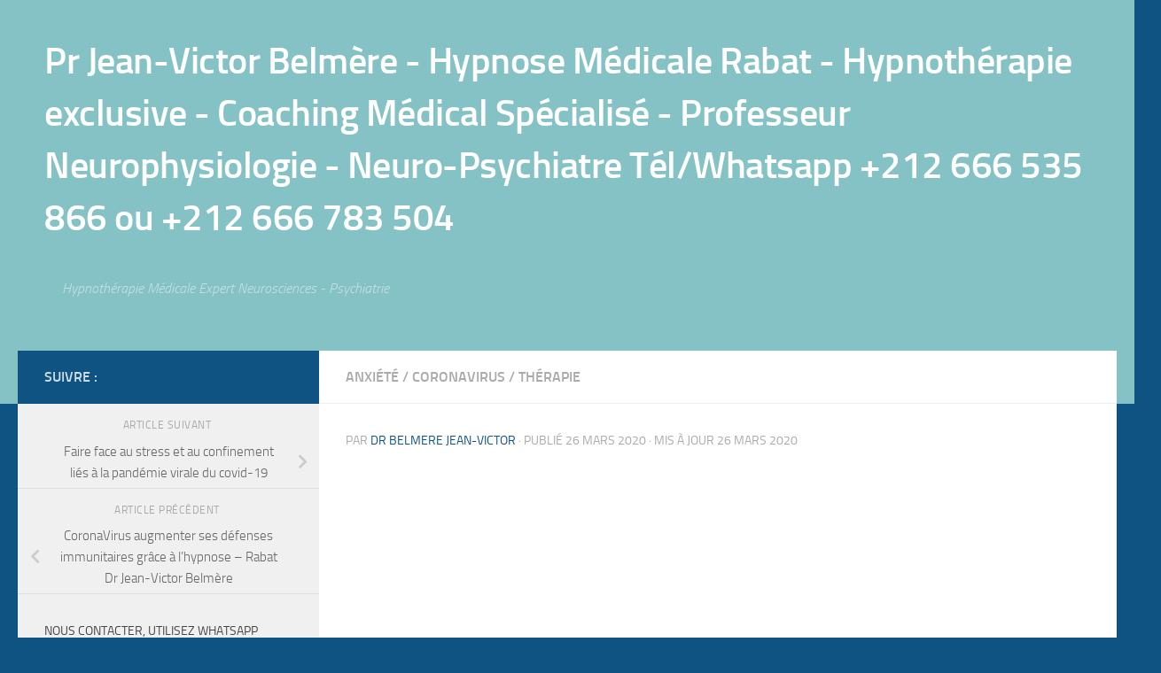

--- FILE ---
content_type: text/html; charset=UTF-8
request_url: https://coaching-therapie-developpement.com/faire-face-au-civid-19-grace-a-lhypnose-maroc-rabat/
body_size: 26300
content:
<!DOCTYPE html>
<html class="no-js" lang="fr-FR" prefix="og: https://ogp.me/ns#">
<head>
  <meta charset="UTF-8">
  <meta name="viewport" content="width=device-width, initial-scale=1.0">
  <link rel="profile" href="https://gmpg.org/xfn/11" />
  <link rel="pingback" href="https://coaching-therapie-developpement.com/xmlrpc.php">

  <!-- Optimized with WP Meteor v3.4.16 - https://wordpress.org/plugins/wp-meteor/ --><script data-wpmeteor-nooptimize="true" >var _wpmeteor={"gdpr":true,"rdelay":86400000,"preload":true,"elementor-animations":true,"elementor-pp":true,"v":"3.4.16","rest_url":"https:\/\/coaching-therapie-developpement.com\/wp-json\/"};(()=>{try{new MutationObserver(function(){}),new Promise(function(){}),Object.assign({},{}),document.fonts.ready.then(function(){})}catch{s="wpmeteordisable=1",i=document.location.href,i.match(/[?&]wpmeteordisable/)||(o="",i.indexOf("?")==-1?i.indexOf("#")==-1?o=i+"?"+s:o=i.replace("#","?"+s+"#"):i.indexOf("#")==-1?o=i+"&"+s:o=i.replace("#","&"+s+"#"),document.location.href=o)}var s,i,o;})();

</script><script data-wpmeteor-nooptimize="true" >(()=>{var v="addEventListener",ue="removeEventListener",p="getAttribute",L="setAttribute",pe="removeAttribute",N="hasAttribute",St="querySelector",F=St+"All",U="appendChild",Q="removeChild",fe="createElement",T="tagName",Ae="getOwnPropertyDescriptor",y="prototype",W="__lookupGetter__",Ee="__lookupSetter__",m="DOMContentLoaded",f="load",B="pageshow",me="error";var d=window,c=document,Te=c.documentElement;var $=console.error;var Ke=!0,X=class{constructor(){this.known=[]}init(){let t,n,s=(r,a)=>{if(Ke&&r&&r.fn&&!r.__wpmeteor){let o=function(i){return i===r?this:(c[v](m,l=>{i.call(c,r,l,"jQueryMock")}),this)};this.known.push([r,r.fn.ready,r.fn.init?.prototype?.ready]),r.fn.ready=o,r.fn.init?.prototype?.ready&&(r.fn.init.prototype.ready=o),r.__wpmeteor=!0}return r};window.jQuery||window.$,Object.defineProperty(window,"jQuery",{get(){return t},set(r){t=s(r,"jQuery")},configurable:!0}),Object.defineProperty(window,"$",{get(){return n},set(r){n=s(r,"$")},configurable:!0})}unmock(){this.known.forEach(([t,n,s])=>{t.fn.ready=n,t.fn.init?.prototype?.ready&&s&&(t.fn.init.prototype.ready=s)}),Ke=!1}};var ge="fpo:first-interaction",he="fpo:replay-captured-events";var Je="fpo:element-loaded",Se="fpo:images-loaded",M="fpo:the-end";var Z="click",V=window,Qe=V.addEventListener.bind(V),Xe=V.removeEventListener.bind(V),Ge="removeAttribute",ve="getAttribute",Gt="setAttribute",Ne=["touchstart","touchmove","touchend","touchcancel","keydown","wheel"],Ze=["mouseover","mouseout",Z],Nt=["touchstart","touchend","touchcancel","mouseover","mouseout",Z],R="data-wpmeteor-";var Ue="dispatchEvent",je=e=>{let t=new MouseEvent(Z,{view:e.view,bubbles:!0,cancelable:!0});return Object.defineProperty(t,"target",{writable:!1,value:e.target}),t},Be=class{static capture(){let t=!1,[,n,s]=`${window.Promise}`.split(/[\s[(){]+/s);if(V["__"+s+n])return;let r=[],a=o=>{if(o.target&&Ue in o.target){if(!o.isTrusted)return;if(o.cancelable&&!Ne.includes(o.type))try{o.preventDefault()}catch{}o.stopImmediatePropagation(),o.type===Z?r.push(je(o)):Nt.includes(o.type)&&r.push(o),o.target[Gt](R+o.type,!0),t||(t=!0,V[Ue](new CustomEvent(ge)))}};V.addEventListener(he,()=>{Ze.forEach(l=>Xe(l,a,{passive:!1,capture:!0})),Ne.forEach(l=>Xe(l,a,{passive:!0,capture:!0}));let o;for(;o=r.shift();){var i=o.target;i[ve](R+"touchstart")&&i[ve](R+"touchend")&&!i[ve](R+Z)?(i[ve](R+"touchmove")||r.push(je(o)),i[Ge](R+"touchstart"),i[Ge](R+"touchend")):i[Ge](R+o.type),i[Ue](o)}}),Ze.forEach(o=>Qe(o,a,{passive:!1,capture:!0})),Ne.forEach(o=>Qe(o,a,{passive:!0,capture:!0}))}};var et=Be;var j=class{constructor(){this.l=[]}emit(t,n=null){this.l[t]&&this.l[t].forEach(s=>s(n))}on(t,n){this.l[t]||=[],this.l[t].push(n)}off(t,n){this.l[t]=(this.l[t]||[]).filter(s=>s!==n)}};var D=new j;var ye=c[fe]("span");ye[L]("id","elementor-device-mode");ye[L]("class","elementor-screen-only");var Ut=!1,tt=()=>(Ut||c.body[U](ye),getComputedStyle(ye,":after").content.replace(/"/g,""));var rt=e=>e[p]("class")||"",nt=(e,t)=>e[L]("class",t),st=()=>{d[v](f,function(){let e=tt(),t=Math.max(Te.clientWidth||0,d.innerWidth||0),n=Math.max(Te.clientHeight||0,d.innerHeight||0),s=["_animation_"+e,"animation_"+e,"_animation","_animation","animation"];Array.from(c[F](".elementor-invisible")).forEach(r=>{let a=r.getBoundingClientRect();if(a.top+d.scrollY<=n&&a.left+d.scrollX<t)try{let i=JSON.parse(r[p]("data-settings"));if(i.trigger_source)return;let l=i._animation_delay||i.animation_delay||0,u,E;for(var o=0;o<s.length;o++)if(i[s[o]]){E=s[o],u=i[E];break}if(u){let q=rt(r),J=u==="none"?q:q+" animated "+u,At=setTimeout(()=>{nt(r,J.replace(/\belementor-invisible\b/,"")),s.forEach(Tt=>delete i[Tt]),r[L]("data-settings",JSON.stringify(i))},l);D.on("fi",()=>{clearTimeout(At),nt(r,rt(r).replace(new RegExp("\b"+u+"\b"),""))})}}catch(i){console.error(i)}})})};var ot="data-in-mega_smartmenus",it=()=>{let e=c[fe]("div");e.innerHTML='<span class="sub-arrow --wp-meteor"><i class="fa" aria-hidden="true"></i></span>';let t=e.firstChild,n=s=>{let r=[];for(;s=s.previousElementSibling;)r.push(s);return r};c[v](m,function(){Array.from(c[F](".pp-advanced-menu ul")).forEach(s=>{if(s[p](ot))return;(s[p]("class")||"").match(/\bmega-menu\b/)&&s[F]("ul").forEach(o=>{o[L](ot,!0)});let r=n(s),a=r.filter(o=>o).filter(o=>o[T]==="A").pop();if(a||(a=r.map(o=>Array.from(o[F]("a"))).filter(o=>o).flat().pop()),a){let o=t.cloneNode(!0);a[U](o),new MutationObserver(l=>{l.forEach(({addedNodes:u})=>{u.forEach(E=>{if(E.nodeType===1&&E[T]==="SPAN")try{a[Q](o)}catch{}})})}).observe(a,{childList:!0})}})})};var w="readystatechange",A="message";var Y="SCRIPT",g="data-wpmeteor-",b=Object.defineProperty,Ve=Object.defineProperties,P="javascript/blocked",Pe=/^\s*(application|text)\/javascript|module\s*$/i,mt="requestAnimationFrame",gt="requestIdleCallback",ie="setTimeout",Ie="__dynamic",I=d.constructor.name+"::",ce=c.constructor.name+"::",ht=function(e,t){t=t||d;for(var n=0;n<this.length;n++)e.call(t,this[n],n,this)};"NodeList"in d&&!NodeList[y].forEach&&(NodeList[y].forEach=ht);"HTMLCollection"in d&&!HTMLCollection[y].forEach&&(HTMLCollection[y].forEach=ht);_wpmeteor["elementor-animations"]&&st(),_wpmeteor["elementor-pp"]&&it();var _e=[],Le=[],ee=[],se=!1,k=[],h={},He=!1,Bt=0,H=c.visibilityState==="visible"?d[mt]:d[ie],vt=d[gt]||H;c[v]("visibilitychange",()=>{H=c.visibilityState==="visible"?d[mt]:d[ie],vt=d[gt]||H});var C=d[ie],De,z=["src","type"],x=Object,te="definePropert";x[te+"y"]=(e,t,n)=>{if(e===d&&["jQuery","onload"].indexOf(t)>=0||(e===c||e===c.body)&&["readyState","write","writeln","on"+w].indexOf(t)>=0)return["on"+w,"on"+f].indexOf(t)&&n.set&&(h["on"+w]=h["on"+w]||[],h["on"+w].push(n.set)),e;if(e instanceof HTMLScriptElement&&z.indexOf(t)>=0){if(!e[t+"__def"]){let s=x[Ae](e,t);b(e,t,{set(r){return e[t+"__set"]?e[t+"__set"].call(e,r):s.set.call(e,r)},get(){return e[t+"__get"]?e[t+"__get"].call(e):s.get.call(e)}}),e[t+"__def"]=!0}return n.get&&(e[t+"__get"]=n.get),n.set&&(e[t+"__set"]=n.set),e}return b(e,t,n)};x[te+"ies"]=(e,t)=>{for(let n in t)x[te+"y"](e,n,t[n]);for(let n of x.getOwnPropertySymbols(t))x[te+"y"](e,n,t[n]);return e};var qe=EventTarget[y][v],yt=EventTarget[y][ue],ae=qe.bind(c),Ct=yt.bind(c),G=qe.bind(d),_t=yt.bind(d),Lt=Document[y].createElement,le=Lt.bind(c),de=c.__proto__[W]("readyState").bind(c),ct="loading";b(c,"readyState",{get(){return ct},set(e){return ct=e}});var at=e=>k.filter(([t,,n],s)=>{if(!(e.indexOf(t.type)<0)){n||(n=t.target);try{let r=n.constructor.name+"::"+t.type;for(let a=0;a<h[r].length;a++)if(h[r][a]){let o=r+"::"+s+"::"+a;if(!xe[o])return!0}}catch{}}}).length,oe,xe={},K=e=>{k.forEach(([t,n,s],r)=>{if(!(e.indexOf(t.type)<0)){s||(s=t.target);try{let a=s.constructor.name+"::"+t.type;if((h[a]||[]).length)for(let o=0;o<h[a].length;o++){let i=h[a][o];if(i){let l=a+"::"+r+"::"+o;if(!xe[l]){xe[l]=!0,c.readyState=n,oe=a;try{Bt++,!i[y]||i[y].constructor===i?i.bind(s)(t):i(t)}catch(u){$(u,i)}oe=null}}}}catch(a){$(a)}}})};ae(m,e=>{k.push([new e.constructor(m,e),de(),c])});ae(w,e=>{k.push([new e.constructor(w,e),de(),c])});G(m,e=>{k.push([new e.constructor(m,e),de(),d])});G(f,e=>{He=!0,k.push([new e.constructor(f,e),de(),d]),O||K([m,w,A,f,B])});G(B,e=>{k.push([new e.constructor(B,e),de(),d]),O||K([m,w,A,f,B])});var wt=e=>{k.push([e,c.readyState,d])},Ot=d[W]("onmessage"),Rt=d[Ee]("onmessage"),Pt=()=>{_t(A,wt),(h[I+"message"]||[]).forEach(e=>{G(A,e)}),b(d,"onmessage",{get:Ot,set:Rt})};G(A,wt);var Dt=new X;Dt.init();var Fe=()=>{!O&&!se&&(O=!0,c.readyState="loading",H($e),H(S)),He||G(f,()=>{Fe()})};G(ge,()=>{Fe()});D.on(Se,()=>{Fe()});_wpmeteor.rdelay>=0&&et.capture();var re=[-1],Ce=e=>{re=re.filter(t=>t!==e.target),re.length||C(D.emit.bind(D,M))};var O=!1,S=()=>{let e=_e.shift();if(e)e[p](g+"src")?e[N]("async")||e[Ie]?(e.isConnected&&(re.push(e),setTimeout(Ce,1e3,{target:e})),Oe(e,Ce),C(S)):Oe(e,C.bind(null,S)):(e.origtype==P&&Oe(e),C(S));else if(Le.length)_e.push(...Le),Le.length=0,C(S);else if(at([m,w,A]))K([m,w,A]),C(S);else if(He)if(at([f,B,A]))K([f,B,A]),C(S);else if(re.length>1)vt(S);else if(ee.length)_e.push(...ee),ee.length=0,C(S);else{if(d.RocketLazyLoadScripts)try{RocketLazyLoadScripts.run()}catch(t){$(t)}c.readyState="complete",Pt(),Dt.unmock(),O=!1,se=!0,d[ie](()=>Ce({target:-1}))}else O=!1},xt=e=>{let t=le(Y),n=e.attributes;for(var s=n.length-1;s>=0;s--)n[s].name.startsWith(g)||t[L](n[s].name,n[s].value);let r=e[p](g+"type");r?t.type=r:t.type="text/javascript",(e.textContent||"").match(/^\s*class RocketLazyLoadScripts/)?t.textContent=e.textContent.replace(/^\s*class\s*RocketLazyLoadScripts/,"window.RocketLazyLoadScripts=class").replace("RocketLazyLoadScripts.run();",""):t.textContent=e.textContent;for(let a of["onload","onerror","onreadystatechange"])e[a]&&(t[a]=e[a]);return t},Oe=(e,t)=>{let n=e[p](g+"src");if(n){let s=qe.bind(e);e.isConnected&&t&&(s(f,t),s(me,t)),e.origtype=e[p](g+"type")||"text/javascript",e.origsrc=n,(!e.isConnected||e[N]("nomodule")||e.type&&!Pe.test(e.type))&&t&&t(new Event(f,{target:e}))}else e.origtype===P?(e.origtype=e[p](g+"type")||"text/javascript",e[pe]("integrity"),e.textContent=e.textContent+`
`):t&&t(new Event(f,{target:e}))},We=(e,t)=>{let n=(h[e]||[]).indexOf(t);if(n>=0)return h[e][n]=void 0,!0},lt=(e,t,...n)=>{if("HTMLDocument::"+m==oe&&e===m&&!t.toString().match(/jQueryMock/)){D.on(M,c[v].bind(c,e,t,...n));return}if(t&&(e===m||e===w)){let s=ce+e;h[s]=h[s]||[],h[s].push(t),se&&K([e]);return}return ae(e,t,...n)},dt=(e,t,...n)=>{if(e===m){let s=ce+e;We(s,t)}return Ct(e,t,...n)};Ve(c,{[v]:{get(){return lt},set(){return lt}},[ue]:{get(){return dt},set(){return dt}}});var ne=c.createDocumentFragment(),$e=()=>{ne.hasChildNodes()&&(c.head[U](ne),ne=c.createDocumentFragment())},ut={},we=e=>{if(e)try{let t=new URL(e,c.location.href),n=t.origin;if(n&&!ut[n]&&c.location.host!==t.host){let s=le("link");s.rel="preconnect",s.href=n,ne[U](s),ut[n]=!0,O&&H($e)}}catch{}},be={},kt=(e,t,n,s)=>{let r=le("link");r.rel=t?"modulepre"+f:"pre"+f,r.as="script",n&&r[L]("crossorigin",n),s&&r[L]("integrity",s);try{e=new URL(e,c.location.href).href}catch{}r.href=e,ne[U](r),be[e]=!0,O&&H($e)},ke=function(...e){let t=le(...e);if(!e||e[0].toUpperCase()!==Y||!O)return t;let n=t[L].bind(t),s=t[p].bind(t),r=t[pe].bind(t),a=t[N].bind(t),o=t[W]("attributes").bind(t);return z.forEach(i=>{let l=t[W](i).bind(t),u=t[Ee](i).bind(t);x[te+"y"](t,i,{set(E){return i==="type"&&E&&!Pe.test(E)?n(i,E):((i==="src"&&E||i==="type"&&E&&t.origsrc)&&n("type",P),E?n(g+i,E):r(g+i))},get(){let E=t[p](g+i);if(i==="src")try{return new URL(E,c.location.href).href}catch{}return E}}),b(t,"orig"+i,{set(E){return u(E)},get(){return l()}})}),t[L]=function(i,l){if(z.includes(i))return i==="type"&&l&&!Pe.test(l)?n(i,l):((i==="src"&&l||i==="type"&&l&&t.origsrc)&&n("type",P),l?n(g+i,l):r(g+i));n(i,l)},t[p]=function(i){let l=z.indexOf(i)>=0?s(g+i):s(i);if(i==="src")try{return new URL(l,c.location.href).href}catch{}return l},t[N]=function(i){return z.indexOf(i)>=0?a(g+i):a(i)},b(t,"attributes",{get(){return[...o()].filter(l=>l.name!=="type").map(l=>({name:l.name.match(new RegExp(g))?l.name.replace(g,""):l.name,value:l.value}))}}),t[Ie]=!0,t};Object.defineProperty(Document[y],"createElement",{set(e){e!==ke&&(De=e)},get(){return De||ke}});var Re=new Set,ze=new MutationObserver(e=>{e.forEach(({removedNodes:t,addedNodes:n,target:s})=>{t.forEach(r=>{r.nodeType===1&&Y===r[T]&&"origtype"in r&&Re.delete(r)}),n.forEach(r=>{if(r.nodeType===1)if(Y===r[T]){if("origtype"in r){if(r.origtype!==P)return}else if(r[p]("type")!==P)return;"origtype"in r||z.forEach(o=>{let i=r[W](o).bind(r),l=r[Ee](o).bind(r);b(r,"orig"+o,{set(u){return l(u)},get(){return i()}})});let a=r[p](g+"src");if(Re.has(r)&&$("Inserted twice",r),r.parentNode){Re.add(r);let o=r[p](g+"type");(a||"").match(/\/gtm.js\?/)||r[N]("async")||r[Ie]?(ee.push(r),we(a)):r[N]("defer")||o==="module"?(Le.push(r),we(a)):(a&&!r[N]("nomodule")&&!be[a]&&kt(a,o==="module",r[N]("crossorigin")&&r[p]("crossorigin"),r[p]("integrity")),_e.push(r))}else r[v](f,o=>o.target.parentNode[Q](o.target)),r[v](me,o=>o.target.parentNode[Q](o.target)),s[U](r)}else r[T]==="LINK"&&r[p]("as")==="script"&&(be[r[p]("href")]=!0)})})}),bt={childList:!0,subtree:!0};ze.observe(c.documentElement,bt);var Mt=HTMLElement[y].attachShadow;HTMLElement[y].attachShadow=function(e){let t=Mt.call(this,e);return e.mode==="open"&&ze.observe(t,bt),t};(()=>{let e=x[Ae](HTMLIFrameElement[y],"src");b(HTMLIFrameElement[y],"src",{get(){return this.dataset.fpoSrc?this.dataset.fpoSrc:e.get.call(this)},set(t){delete this.dataset.fpoSrc,e.set.call(this,t)}})})();D.on(M,()=>{(!De||De===ke)&&(Document[y].createElement=Lt,ze.disconnect()),dispatchEvent(new CustomEvent(he)),dispatchEvent(new CustomEvent(M))});var Me=e=>{let t,n;!c.currentScript||!c.currentScript.parentNode?(t=c.body,n=t.lastChild):(n=c.currentScript,t=n.parentNode);try{let s=le("div");s.innerHTML=e,Array.from(s.childNodes).forEach(r=>{r.nodeName===Y?t.insertBefore(xt(r),n):t.insertBefore(r,n)})}catch(s){$(s)}},pt=e=>Me(e+`
`);Ve(c,{write:{get(){return Me},set(e){return Me=e}},writeln:{get(){return pt},set(e){return pt=e}}});var ft=(e,t,...n)=>{if(I+m==oe&&e===m&&!t.toString().match(/jQueryMock/)){D.on(M,d[v].bind(d,e,t,...n));return}if(I+f==oe&&e===f){D.on(M,d[v].bind(d,e,t,...n));return}if(t&&(e===f||e===B||e===m||e===A&&!se)){let s=e===m?ce+e:I+e;h[s]=h[s]||[],h[s].push(t),se&&K([e]);return}return G(e,t,...n)},Et=(e,t,...n)=>{if(e===f||e===m||e===B){let s=e===m?ce+e:I+e;We(s,t)}return _t(e,t,...n)};Ve(d,{[v]:{get(){return ft},set(){return ft}},[ue]:{get(){return Et},set(){return Et}}});var Ye=e=>{let t;return{get(){return t},set(n){return t&&We(e,n),h[e]=h[e]||[],h[e].push(n),t=n}}};G(Je,e=>{let{target:t,event:n}=e.detail,s=t===d?c.body:t,r=s[p](g+"on"+n.type);s[pe](g+"on"+n.type);try{let a=new Function("event",r);t===d?d[v](f,a.bind(t,n)):a.call(t,n)}catch(a){console.err(a)}});{let e=Ye(I+f);b(d,"onload",e),ae(m,()=>{b(c.body,"onload",e)})}b(c,"onreadystatechange",Ye(ce+w));b(d,"onmessage",Ye(I+A));(()=>{let e=d.innerHeight,t=d.innerWidth,n=r=>{let o={"4g":1250,"3g":2500,"2g":2500}[(navigator.connection||{}).effectiveType]||0,i=r.getBoundingClientRect(),l={top:-1*e-o,left:-1*t-o,bottom:e+o,right:t+o};return!(i.left>=l.right||i.right<=l.left||i.top>=l.bottom||i.bottom<=l.top)},s=(r=!0)=>{let a=1,o=-1,i={},l=()=>{o++,--a||d[ie](D.emit.bind(D,Se),_wpmeteor.rdelay)};Array.from(c.getElementsByTagName("*")).forEach(u=>{let E,q,J;if(u[T]==="IMG"){let _=u.currentSrc||u.src;_&&!i[_]&&!_.match(/^data:/i)&&((u.loading||"").toLowerCase()!=="lazy"||n(u))&&(E=_)}else if(u[T]===Y)we(u[p](g+"src"));else if(u[T]==="LINK"&&u[p]("as")==="script"&&["pre"+f,"modulepre"+f].indexOf(u[p]("rel"))>=0)be[u[p]("href")]=!0;else if((q=d.getComputedStyle(u))&&(J=(q.backgroundImage||"").match(/^url\s*\((.*?)\)/i))&&(J||[]).length){let _=J[0].slice(4,-1).replace(/"/g,"");!i[_]&&!_.match(/^data:/i)&&(E=_)}if(E){i[E]=!0;let _=new Image;r&&(a++,_[v](f,l),_[v](me,l)),_.src=E}}),c.fonts.ready.then(()=>{l()})};_wpmeteor.rdelay===0?ae(m,s):G(f,s)})();})();
//1.0.42

</script><script  type="javascript/blocked" data-wpmeteor-type="text/javascript" >document.documentElement.className = document.documentElement.className.replace("no-js","js");</script>

<!-- Optimisation des moteurs de recherche par Rank Math PRO - https://rankmath.com/ -->
<title>Faire face au civid-19 grâce à l&#039;hypnose - Maroc Rabat - Pr Jean-Victor Belmère - Hypnose Médicale Rabat - Hypnothérapie exclusive - Coaching Médical Spécialisé - Professeur Neurophysiologie - Neuro-Psychiatre Tél/Whatsapp +212 666 535 866 ou +212 666 783 504</title>
<meta name="robots" content="follow, index, max-snippet:-1, max-video-preview:-1, max-image-preview:large"/>
<link rel="canonical" href="https://coaching-therapie-developpement.com/faire-face-au-civid-19-grace-a-lhypnose-maroc-rabat/" />
<meta property="og:locale" content="fr_FR" />
<meta property="og:type" content="article" />
<meta property="og:title" content="Faire face au civid-19 grâce à l&#039;hypnose - Maroc Rabat - Pr Jean-Victor Belmère - Hypnose Médicale Rabat - Hypnothérapie exclusive - Coaching Médical Spécialisé - Professeur Neurophysiologie - Neuro-Psychiatre Tél/Whatsapp +212 666 535 866 ou +212 666 783 504" />
<meta property="og:description" content="&lt;br /&gt;" />
<meta property="og:url" content="https://coaching-therapie-developpement.com/faire-face-au-civid-19-grace-a-lhypnose-maroc-rabat/" />
<meta property="article:tag" content="angoisses" />
<meta property="article:tag" content="covid" />
<meta property="article:tag" content="covid-19" />
<meta property="article:tag" content="hypnose" />
<meta property="article:tag" content="pandémie" />
<meta property="article:tag" content="peurs" />
<meta property="article:tag" content="thérapie" />
<meta property="article:section" content="Anxiété" />
<meta property="og:updated_time" content="2020-03-26T21:13:41+01:00" />
<meta property="article:published_time" content="2020-03-26T15:54:24+01:00" />
<meta property="article:modified_time" content="2020-03-26T21:13:41+01:00" />
<meta name="twitter:card" content="summary_large_image" />
<meta name="twitter:title" content="Faire face au civid-19 grâce à l&#039;hypnose - Maroc Rabat - Pr Jean-Victor Belmère - Hypnose Médicale Rabat - Hypnothérapie exclusive - Coaching Médical Spécialisé - Professeur Neurophysiologie - Neuro-Psychiatre Tél/Whatsapp +212 666 535 866 ou +212 666 783 504" />
<meta name="twitter:description" content="&lt;br /&gt;" />
<script type="application/ld+json" class="rank-math-schema-pro">{"@context":"https://schema.org","@graph":[{"@type":["Organization","Person"],"@id":"https://coaching-therapie-developpement.com/#person","name":"Coaching Th\u00e9rapie D\u00e9veloppement Personnel","url":"https://coaching-therapie-developpement.com","logo":{"@type":"ImageObject","@id":"https://coaching-therapie-developpement.com/#logo","url":"https://coaching-therapie-developpement.com/wp-content/uploads/2018/11/cropped-Logo-CTD-Coach-B0BF05-Neutre2.png","contentUrl":"https://coaching-therapie-developpement.com/wp-content/uploads/2018/11/cropped-Logo-CTD-Coach-B0BF05-Neutre2.png","inLanguage":"fr-FR","width":"250","height":"250"},"image":{"@id":"https://coaching-therapie-developpement.com/#logo"}},{"@type":"WebSite","@id":"https://coaching-therapie-developpement.com/#website","url":"https://coaching-therapie-developpement.com","publisher":{"@id":"https://coaching-therapie-developpement.com/#person"},"inLanguage":"fr-FR"},{"@type":"WebPage","@id":"https://coaching-therapie-developpement.com/faire-face-au-civid-19-grace-a-lhypnose-maroc-rabat/#webpage","url":"https://coaching-therapie-developpement.com/faire-face-au-civid-19-grace-a-lhypnose-maroc-rabat/","name":"Faire face au civid-19 gr\u00e2ce \u00e0 l&#039;hypnose - Maroc Rabat - Pr Jean-Victor Belm\u00e8re - Hypnose M\u00e9dicale Rabat - Hypnoth\u00e9rapie exclusive - Coaching M\u00e9dical Sp\u00e9cialis\u00e9 - Professeur Neurophysiologie - Neuro-Psychiatre T\u00e9l/Whatsapp +212 666 535 866 ou +212 666 783 504","datePublished":"2020-03-26T15:54:24+01:00","dateModified":"2020-03-26T21:13:41+01:00","isPartOf":{"@id":"https://coaching-therapie-developpement.com/#website"},"inLanguage":"fr-FR"},{"@type":"Person","@id":"https://coaching-therapie-developpement.com/author/drbelmere/","name":"Dr Belmere Jean-Victor","url":"https://coaching-therapie-developpement.com/author/drbelmere/","image":{"@type":"ImageObject","@id":"https://secure.gravatar.com/avatar/b337b5a9dd9081f9167d07ebef41ef6dbc3d78316a749863721c88975b3bc3bd?s=96&amp;d=mm&amp;r=g","url":"https://secure.gravatar.com/avatar/b337b5a9dd9081f9167d07ebef41ef6dbc3d78316a749863721c88975b3bc3bd?s=96&amp;d=mm&amp;r=g","caption":"Dr Belmere Jean-Victor","inLanguage":"fr-FR"},"sameAs":["https://cotehy.com"]},{"@type":"BlogPosting","headline":"Faire face au civid-19 gr\u00e2ce \u00e0 l&#039;hypnose - Maroc Rabat - Pr Jean-Victor Belm\u00e8re - Hypnose M\u00e9dicale","datePublished":"2020-03-26T15:54:24+01:00","dateModified":"2020-03-26T21:13:41+01:00","author":{"@id":"https://coaching-therapie-developpement.com/author/drbelmere/","name":"Dr Belmere Jean-Victor"},"publisher":{"@id":"https://coaching-therapie-developpement.com/#person"},"name":"Faire face au civid-19 gr\u00e2ce \u00e0 l&#039;hypnose - Maroc Rabat - Pr Jean-Victor Belm\u00e8re - Hypnose M\u00e9dicale","@id":"https://coaching-therapie-developpement.com/faire-face-au-civid-19-grace-a-lhypnose-maroc-rabat/#richSnippet","isPartOf":{"@id":"https://coaching-therapie-developpement.com/faire-face-au-civid-19-grace-a-lhypnose-maroc-rabat/#webpage"},"inLanguage":"fr-FR","mainEntityOfPage":{"@id":"https://coaching-therapie-developpement.com/faire-face-au-civid-19-grace-a-lhypnose-maroc-rabat/#webpage"}}]}</script>
<!-- /Extension Rank Math WordPress SEO -->

<link rel='dns-prefetch' href='//www.googletagmanager.com' />
<link rel="alternate" type="application/rss+xml" title=" Pr Jean-Victor Belmère - Hypnose Médicale Rabat - Hypnothérapie exclusive - Coaching Médical Spécialisé - Professeur Neurophysiologie - Neuro-Psychiatre  Tél/Whatsapp +212 666 535 866 ou +212 666 783 504 &raquo; Flux" href="https://coaching-therapie-developpement.com/feed/" />
<link rel="alternate" title="oEmbed (JSON)" type="application/json+oembed" href="https://coaching-therapie-developpement.com/wp-json/oembed/1.0/embed?url=https%3A%2F%2Fcoaching-therapie-developpement.com%2Ffaire-face-au-civid-19-grace-a-lhypnose-maroc-rabat%2F" />
<link rel="alternate" title="oEmbed (XML)" type="text/xml+oembed" href="https://coaching-therapie-developpement.com/wp-json/oembed/1.0/embed?url=https%3A%2F%2Fcoaching-therapie-developpement.com%2Ffaire-face-au-civid-19-grace-a-lhypnose-maroc-rabat%2F&#038;format=xml" />
<style id='wp-img-auto-sizes-contain-inline-css'>
img:is([sizes=auto i],[sizes^="auto," i]){contain-intrinsic-size:3000px 1500px}
/*# sourceURL=wp-img-auto-sizes-contain-inline-css */
</style>
<link rel='stylesheet' id='my-agile-pixel-css' href='https://coaching-therapie-developpement.com/wp-content/plugins/myagilepixel/frontend/css/mapx.css?ver=3.0.8' media='all' />
<style id='wp-emoji-styles-inline-css'>

	img.wp-smiley, img.emoji {
		display: inline !important;
		border: none !important;
		box-shadow: none !important;
		height: 1em !important;
		width: 1em !important;
		margin: 0 0.07em !important;
		vertical-align: -0.1em !important;
		background: none !important;
		padding: 0 !important;
	}
/*# sourceURL=wp-emoji-styles-inline-css */
</style>
<style id='wp-block-library-inline-css'>
:root{--wp-block-synced-color:#7a00df;--wp-block-synced-color--rgb:122,0,223;--wp-bound-block-color:var(--wp-block-synced-color);--wp-editor-canvas-background:#ddd;--wp-admin-theme-color:#007cba;--wp-admin-theme-color--rgb:0,124,186;--wp-admin-theme-color-darker-10:#006ba1;--wp-admin-theme-color-darker-10--rgb:0,107,160.5;--wp-admin-theme-color-darker-20:#005a87;--wp-admin-theme-color-darker-20--rgb:0,90,135;--wp-admin-border-width-focus:2px}@media (min-resolution:192dpi){:root{--wp-admin-border-width-focus:1.5px}}.wp-element-button{cursor:pointer}:root .has-very-light-gray-background-color{background-color:#eee}:root .has-very-dark-gray-background-color{background-color:#313131}:root .has-very-light-gray-color{color:#eee}:root .has-very-dark-gray-color{color:#313131}:root .has-vivid-green-cyan-to-vivid-cyan-blue-gradient-background{background:linear-gradient(135deg,#00d084,#0693e3)}:root .has-purple-crush-gradient-background{background:linear-gradient(135deg,#34e2e4,#4721fb 50%,#ab1dfe)}:root .has-hazy-dawn-gradient-background{background:linear-gradient(135deg,#faaca8,#dad0ec)}:root .has-subdued-olive-gradient-background{background:linear-gradient(135deg,#fafae1,#67a671)}:root .has-atomic-cream-gradient-background{background:linear-gradient(135deg,#fdd79a,#004a59)}:root .has-nightshade-gradient-background{background:linear-gradient(135deg,#330968,#31cdcf)}:root .has-midnight-gradient-background{background:linear-gradient(135deg,#020381,#2874fc)}:root{--wp--preset--font-size--normal:16px;--wp--preset--font-size--huge:42px}.has-regular-font-size{font-size:1em}.has-larger-font-size{font-size:2.625em}.has-normal-font-size{font-size:var(--wp--preset--font-size--normal)}.has-huge-font-size{font-size:var(--wp--preset--font-size--huge)}:root .has-text-align-center{text-align:center}:root .has-text-align-left{text-align:left}:root .has-text-align-right{text-align:right}.has-fit-text{white-space:nowrap!important}#end-resizable-editor-section{display:none}.aligncenter{clear:both}.items-justified-left{justify-content:flex-start}.items-justified-center{justify-content:center}.items-justified-right{justify-content:flex-end}.items-justified-space-between{justify-content:space-between}.screen-reader-text{word-wrap:normal!important;border:0;clip-path:inset(50%);height:1px;margin:-1px;overflow:hidden;padding:0;position:absolute;width:1px}.screen-reader-text:focus{background-color:#ddd;clip-path:none;color:#444;display:block;font-size:1em;height:auto;left:5px;line-height:normal;padding:15px 23px 14px;text-decoration:none;top:5px;width:auto;z-index:100000}html :where(.has-border-color){border-style:solid}html :where([style*=border-top-color]){border-top-style:solid}html :where([style*=border-right-color]){border-right-style:solid}html :where([style*=border-bottom-color]){border-bottom-style:solid}html :where([style*=border-left-color]){border-left-style:solid}html :where([style*=border-width]){border-style:solid}html :where([style*=border-top-width]){border-top-style:solid}html :where([style*=border-right-width]){border-right-style:solid}html :where([style*=border-bottom-width]){border-bottom-style:solid}html :where([style*=border-left-width]){border-left-style:solid}html :where(img[class*=wp-image-]){height:auto;max-width:100%}:where(figure){margin:0 0 1em}html :where(.is-position-sticky){--wp-admin--admin-bar--position-offset:var(--wp-admin--admin-bar--height,0px)}@media screen and (max-width:600px){html :where(.is-position-sticky){--wp-admin--admin-bar--position-offset:0px}}

/*# sourceURL=wp-block-library-inline-css */
</style><style id='wp-block-heading-inline-css'>
h1:where(.wp-block-heading).has-background,h2:where(.wp-block-heading).has-background,h3:where(.wp-block-heading).has-background,h4:where(.wp-block-heading).has-background,h5:where(.wp-block-heading).has-background,h6:where(.wp-block-heading).has-background{padding:1.25em 2.375em}h1.has-text-align-left[style*=writing-mode]:where([style*=vertical-lr]),h1.has-text-align-right[style*=writing-mode]:where([style*=vertical-rl]),h2.has-text-align-left[style*=writing-mode]:where([style*=vertical-lr]),h2.has-text-align-right[style*=writing-mode]:where([style*=vertical-rl]),h3.has-text-align-left[style*=writing-mode]:where([style*=vertical-lr]),h3.has-text-align-right[style*=writing-mode]:where([style*=vertical-rl]),h4.has-text-align-left[style*=writing-mode]:where([style*=vertical-lr]),h4.has-text-align-right[style*=writing-mode]:where([style*=vertical-rl]),h5.has-text-align-left[style*=writing-mode]:where([style*=vertical-lr]),h5.has-text-align-right[style*=writing-mode]:where([style*=vertical-rl]),h6.has-text-align-left[style*=writing-mode]:where([style*=vertical-lr]),h6.has-text-align-right[style*=writing-mode]:where([style*=vertical-rl]){rotate:180deg}
/*# sourceURL=https://coaching-therapie-developpement.com/wp-content/plugins/gutenberg/build/styles/block-library/heading/style.min.css */
</style>
<style id='wp-block-paragraph-inline-css'>
.is-small-text{font-size:.875em}.is-regular-text{font-size:1em}.is-large-text{font-size:2.25em}.is-larger-text{font-size:3em}.has-drop-cap:not(:focus):first-letter{float:left;font-size:8.4em;font-style:normal;font-weight:100;line-height:.68;margin:.05em .1em 0 0;text-transform:uppercase}body.rtl .has-drop-cap:not(:focus):first-letter{float:none;margin-left:.1em}p.has-drop-cap.has-background{overflow:hidden}:root :where(p.has-background){padding:1.25em 2.375em}:where(p.has-text-color:not(.has-link-color)) a{color:inherit}p.has-text-align-left[style*="writing-mode:vertical-lr"],p.has-text-align-right[style*="writing-mode:vertical-rl"]{rotate:180deg}
/*# sourceURL=https://coaching-therapie-developpement.com/wp-content/plugins/gutenberg/build/styles/block-library/paragraph/style.min.css */
</style>
<style id='global-styles-inline-css'>
:root{--wp--preset--aspect-ratio--square: 1;--wp--preset--aspect-ratio--4-3: 4/3;--wp--preset--aspect-ratio--3-4: 3/4;--wp--preset--aspect-ratio--3-2: 3/2;--wp--preset--aspect-ratio--2-3: 2/3;--wp--preset--aspect-ratio--16-9: 16/9;--wp--preset--aspect-ratio--9-16: 9/16;--wp--preset--color--black: #000000;--wp--preset--color--cyan-bluish-gray: #abb8c3;--wp--preset--color--white: #ffffff;--wp--preset--color--pale-pink: #f78da7;--wp--preset--color--vivid-red: #cf2e2e;--wp--preset--color--luminous-vivid-orange: #ff6900;--wp--preset--color--luminous-vivid-amber: #fcb900;--wp--preset--color--light-green-cyan: #7bdcb5;--wp--preset--color--vivid-green-cyan: #00d084;--wp--preset--color--pale-cyan-blue: #8ed1fc;--wp--preset--color--vivid-cyan-blue: #0693e3;--wp--preset--color--vivid-purple: #9b51e0;--wp--preset--gradient--vivid-cyan-blue-to-vivid-purple: linear-gradient(135deg,rgb(6,147,227) 0%,rgb(155,81,224) 100%);--wp--preset--gradient--light-green-cyan-to-vivid-green-cyan: linear-gradient(135deg,rgb(122,220,180) 0%,rgb(0,208,130) 100%);--wp--preset--gradient--luminous-vivid-amber-to-luminous-vivid-orange: linear-gradient(135deg,rgb(252,185,0) 0%,rgb(255,105,0) 100%);--wp--preset--gradient--luminous-vivid-orange-to-vivid-red: linear-gradient(135deg,rgb(255,105,0) 0%,rgb(207,46,46) 100%);--wp--preset--gradient--very-light-gray-to-cyan-bluish-gray: linear-gradient(135deg,rgb(238,238,238) 0%,rgb(169,184,195) 100%);--wp--preset--gradient--cool-to-warm-spectrum: linear-gradient(135deg,rgb(74,234,220) 0%,rgb(151,120,209) 20%,rgb(207,42,186) 40%,rgb(238,44,130) 60%,rgb(251,105,98) 80%,rgb(254,248,76) 100%);--wp--preset--gradient--blush-light-purple: linear-gradient(135deg,rgb(255,206,236) 0%,rgb(152,150,240) 100%);--wp--preset--gradient--blush-bordeaux: linear-gradient(135deg,rgb(254,205,165) 0%,rgb(254,45,45) 50%,rgb(107,0,62) 100%);--wp--preset--gradient--luminous-dusk: linear-gradient(135deg,rgb(255,203,112) 0%,rgb(199,81,192) 50%,rgb(65,88,208) 100%);--wp--preset--gradient--pale-ocean: linear-gradient(135deg,rgb(255,245,203) 0%,rgb(182,227,212) 50%,rgb(51,167,181) 100%);--wp--preset--gradient--electric-grass: linear-gradient(135deg,rgb(202,248,128) 0%,rgb(113,206,126) 100%);--wp--preset--gradient--midnight: linear-gradient(135deg,rgb(2,3,129) 0%,rgb(40,116,252) 100%);--wp--preset--font-size--small: 13px;--wp--preset--font-size--medium: 20px;--wp--preset--font-size--large: 36px;--wp--preset--font-size--x-large: 42px;--wp--preset--spacing--20: 0.44rem;--wp--preset--spacing--30: 0.67rem;--wp--preset--spacing--40: 1rem;--wp--preset--spacing--50: 1.5rem;--wp--preset--spacing--60: 2.25rem;--wp--preset--spacing--70: 3.38rem;--wp--preset--spacing--80: 5.06rem;--wp--preset--shadow--natural: 6px 6px 9px rgba(0, 0, 0, 0.2);--wp--preset--shadow--deep: 12px 12px 50px rgba(0, 0, 0, 0.4);--wp--preset--shadow--sharp: 6px 6px 0px rgba(0, 0, 0, 0.2);--wp--preset--shadow--outlined: 6px 6px 0px -3px rgb(255, 255, 255), 6px 6px rgb(0, 0, 0);--wp--preset--shadow--crisp: 6px 6px 0px rgb(0, 0, 0);}:where(body) { margin: 0; }:where(.is-layout-flex){gap: 0.5em;}:where(.is-layout-grid){gap: 0.5em;}body .is-layout-flex{display: flex;}.is-layout-flex{flex-wrap: wrap;align-items: center;}.is-layout-flex > :is(*, div){margin: 0;}body .is-layout-grid{display: grid;}.is-layout-grid > :is(*, div){margin: 0;}body{padding-top: 0px;padding-right: 0px;padding-bottom: 0px;padding-left: 0px;}a:where(:not(.wp-element-button)){text-decoration: underline;}:root :where(.wp-element-button, .wp-block-button__link){background-color: #32373c;border-width: 0;color: #fff;font-family: inherit;font-size: inherit;font-style: inherit;font-weight: inherit;letter-spacing: inherit;line-height: inherit;padding-top: calc(0.667em + 2px);padding-right: calc(1.333em + 2px);padding-bottom: calc(0.667em + 2px);padding-left: calc(1.333em + 2px);text-decoration: none;text-transform: inherit;}.has-black-color{color: var(--wp--preset--color--black) !important;}.has-cyan-bluish-gray-color{color: var(--wp--preset--color--cyan-bluish-gray) !important;}.has-white-color{color: var(--wp--preset--color--white) !important;}.has-pale-pink-color{color: var(--wp--preset--color--pale-pink) !important;}.has-vivid-red-color{color: var(--wp--preset--color--vivid-red) !important;}.has-luminous-vivid-orange-color{color: var(--wp--preset--color--luminous-vivid-orange) !important;}.has-luminous-vivid-amber-color{color: var(--wp--preset--color--luminous-vivid-amber) !important;}.has-light-green-cyan-color{color: var(--wp--preset--color--light-green-cyan) !important;}.has-vivid-green-cyan-color{color: var(--wp--preset--color--vivid-green-cyan) !important;}.has-pale-cyan-blue-color{color: var(--wp--preset--color--pale-cyan-blue) !important;}.has-vivid-cyan-blue-color{color: var(--wp--preset--color--vivid-cyan-blue) !important;}.has-vivid-purple-color{color: var(--wp--preset--color--vivid-purple) !important;}.has-black-background-color{background-color: var(--wp--preset--color--black) !important;}.has-cyan-bluish-gray-background-color{background-color: var(--wp--preset--color--cyan-bluish-gray) !important;}.has-white-background-color{background-color: var(--wp--preset--color--white) !important;}.has-pale-pink-background-color{background-color: var(--wp--preset--color--pale-pink) !important;}.has-vivid-red-background-color{background-color: var(--wp--preset--color--vivid-red) !important;}.has-luminous-vivid-orange-background-color{background-color: var(--wp--preset--color--luminous-vivid-orange) !important;}.has-luminous-vivid-amber-background-color{background-color: var(--wp--preset--color--luminous-vivid-amber) !important;}.has-light-green-cyan-background-color{background-color: var(--wp--preset--color--light-green-cyan) !important;}.has-vivid-green-cyan-background-color{background-color: var(--wp--preset--color--vivid-green-cyan) !important;}.has-pale-cyan-blue-background-color{background-color: var(--wp--preset--color--pale-cyan-blue) !important;}.has-vivid-cyan-blue-background-color{background-color: var(--wp--preset--color--vivid-cyan-blue) !important;}.has-vivid-purple-background-color{background-color: var(--wp--preset--color--vivid-purple) !important;}.has-black-border-color{border-color: var(--wp--preset--color--black) !important;}.has-cyan-bluish-gray-border-color{border-color: var(--wp--preset--color--cyan-bluish-gray) !important;}.has-white-border-color{border-color: var(--wp--preset--color--white) !important;}.has-pale-pink-border-color{border-color: var(--wp--preset--color--pale-pink) !important;}.has-vivid-red-border-color{border-color: var(--wp--preset--color--vivid-red) !important;}.has-luminous-vivid-orange-border-color{border-color: var(--wp--preset--color--luminous-vivid-orange) !important;}.has-luminous-vivid-amber-border-color{border-color: var(--wp--preset--color--luminous-vivid-amber) !important;}.has-light-green-cyan-border-color{border-color: var(--wp--preset--color--light-green-cyan) !important;}.has-vivid-green-cyan-border-color{border-color: var(--wp--preset--color--vivid-green-cyan) !important;}.has-pale-cyan-blue-border-color{border-color: var(--wp--preset--color--pale-cyan-blue) !important;}.has-vivid-cyan-blue-border-color{border-color: var(--wp--preset--color--vivid-cyan-blue) !important;}.has-vivid-purple-border-color{border-color: var(--wp--preset--color--vivid-purple) !important;}.has-vivid-cyan-blue-to-vivid-purple-gradient-background{background: var(--wp--preset--gradient--vivid-cyan-blue-to-vivid-purple) !important;}.has-light-green-cyan-to-vivid-green-cyan-gradient-background{background: var(--wp--preset--gradient--light-green-cyan-to-vivid-green-cyan) !important;}.has-luminous-vivid-amber-to-luminous-vivid-orange-gradient-background{background: var(--wp--preset--gradient--luminous-vivid-amber-to-luminous-vivid-orange) !important;}.has-luminous-vivid-orange-to-vivid-red-gradient-background{background: var(--wp--preset--gradient--luminous-vivid-orange-to-vivid-red) !important;}.has-very-light-gray-to-cyan-bluish-gray-gradient-background{background: var(--wp--preset--gradient--very-light-gray-to-cyan-bluish-gray) !important;}.has-cool-to-warm-spectrum-gradient-background{background: var(--wp--preset--gradient--cool-to-warm-spectrum) !important;}.has-blush-light-purple-gradient-background{background: var(--wp--preset--gradient--blush-light-purple) !important;}.has-blush-bordeaux-gradient-background{background: var(--wp--preset--gradient--blush-bordeaux) !important;}.has-luminous-dusk-gradient-background{background: var(--wp--preset--gradient--luminous-dusk) !important;}.has-pale-ocean-gradient-background{background: var(--wp--preset--gradient--pale-ocean) !important;}.has-electric-grass-gradient-background{background: var(--wp--preset--gradient--electric-grass) !important;}.has-midnight-gradient-background{background: var(--wp--preset--gradient--midnight) !important;}.has-small-font-size{font-size: var(--wp--preset--font-size--small) !important;}.has-medium-font-size{font-size: var(--wp--preset--font-size--medium) !important;}.has-large-font-size{font-size: var(--wp--preset--font-size--large) !important;}.has-x-large-font-size{font-size: var(--wp--preset--font-size--x-large) !important;}
/*# sourceURL=global-styles-inline-css */
</style>

<style id='classic-theme-styles-inline-css'>
.wp-block-button__link{background-color:#32373c;border-radius:9999px;box-shadow:none;color:#fff;font-size:1.125em;padding:calc(.667em + 2px) calc(1.333em + 2px);text-decoration:none}.wp-block-file__button{background:#32373c;color:#fff}.wp-block-accordion-heading{margin:0}.wp-block-accordion-heading__toggle{background-color:inherit!important;color:inherit!important}.wp-block-accordion-heading__toggle:not(:focus-visible){outline:none}.wp-block-accordion-heading__toggle:focus,.wp-block-accordion-heading__toggle:hover{background-color:inherit!important;border:none;box-shadow:none;color:inherit;padding:var(--wp--preset--spacing--20,1em) 0;text-decoration:none}.wp-block-accordion-heading__toggle:focus-visible{outline:auto;outline-offset:0}
/*# sourceURL=https://coaching-therapie-developpement.com/wp-content/plugins/gutenberg/build/styles/block-library/classic.min.css */
</style>
<link rel='stylesheet' id='secure-copy-content-protection-public-css' href='https://coaching-therapie-developpement.com/wp-content/plugins/secure-copy-content-protection/public/css/secure-copy-content-protection-public.css?ver=4.9.8' media='all' />
<link rel='stylesheet' id='hueman-main-style-css' href='https://coaching-therapie-developpement.com/wp-content/themes/hueman/assets/front/css/main.min.css?ver=3.7.25' media='all' />
<style id='hueman-main-style-inline-css'>
body { font-size:1.00rem; }@media only screen and (min-width: 720px) {
        .nav > li { font-size:1.00rem; }
      }::selection { background-color: #0e5382; }
::-moz-selection { background-color: #0e5382; }a,a>span.hu-external::after,.themeform label .required,#flexslider-featured .flex-direction-nav .flex-next:hover,#flexslider-featured .flex-direction-nav .flex-prev:hover,.post-hover:hover .post-title a,.post-title a:hover,.sidebar.s1 .post-nav li a:hover i,.content .post-nav li a:hover i,.post-related a:hover,.sidebar.s1 .widget_rss ul li a,#footer .widget_rss ul li a,.sidebar.s1 .widget_calendar a,#footer .widget_calendar a,.sidebar.s1 .alx-tab .tab-item-category a,.sidebar.s1 .alx-posts .post-item-category a,.sidebar.s1 .alx-tab li:hover .tab-item-title a,.sidebar.s1 .alx-tab li:hover .tab-item-comment a,.sidebar.s1 .alx-posts li:hover .post-item-title a,#footer .alx-tab .tab-item-category a,#footer .alx-posts .post-item-category a,#footer .alx-tab li:hover .tab-item-title a,#footer .alx-tab li:hover .tab-item-comment a,#footer .alx-posts li:hover .post-item-title a,.comment-tabs li.active a,.comment-awaiting-moderation,.child-menu a:hover,.child-menu .current_page_item > a,.wp-pagenavi a{ color: #0e5382; }input[type="submit"],.themeform button[type="submit"],.sidebar.s1 .sidebar-top,.sidebar.s1 .sidebar-toggle,#flexslider-featured .flex-control-nav li a.flex-active,.post-tags a:hover,.sidebar.s1 .widget_calendar caption,#footer .widget_calendar caption,.author-bio .bio-avatar:after,.commentlist li.bypostauthor > .comment-body:after,.commentlist li.comment-author-admin > .comment-body:after{ background-color: #0e5382; }.post-format .format-container { border-color: #0e5382; }.sidebar.s1 .alx-tabs-nav li.active a,#footer .alx-tabs-nav li.active a,.comment-tabs li.active a,.wp-pagenavi a:hover,.wp-pagenavi a:active,.wp-pagenavi span.current{ border-bottom-color: #0e5382!important; }.sidebar.s2 .post-nav li a:hover i,
.sidebar.s2 .widget_rss ul li a,
.sidebar.s2 .widget_calendar a,
.sidebar.s2 .alx-tab .tab-item-category a,
.sidebar.s2 .alx-posts .post-item-category a,
.sidebar.s2 .alx-tab li:hover .tab-item-title a,
.sidebar.s2 .alx-tab li:hover .tab-item-comment a,
.sidebar.s2 .alx-posts li:hover .post-item-title a { color: #0e5382; }
.sidebar.s2 .sidebar-top,.sidebar.s2 .sidebar-toggle,.post-comments,.jp-play-bar,.jp-volume-bar-value,.sidebar.s2 .widget_calendar caption{ background-color: #0e5382; }.sidebar.s2 .alx-tabs-nav li.active a { border-bottom-color: #0e5382; }
.post-comments::before { border-right-color: #0e5382; }
      .search-expand,
              #nav-topbar.nav-container { background-color: #85c2c5}@media only screen and (min-width: 720px) {
                #nav-topbar .nav ul { background-color: #85c2c5; }
              }.is-scrolled #header .nav-container.desktop-sticky,
              .is-scrolled #header .search-expand { background-color: #85c2c5; background-color: rgba(133,194,197,0.90) }.is-scrolled .topbar-transparent #nav-topbar.desktop-sticky .nav ul { background-color: #85c2c5; background-color: rgba(133,194,197,0.95) }#header { background-color: #85c2c5; }
@media only screen and (min-width: 720px) {
  #nav-header .nav ul { background-color: #85c2c5; }
}
        #header #nav-mobile { background-color: #05254c; }.is-scrolled #header #nav-mobile { background-color: #05254c; background-color: rgba(5,37,76,0.90) }#nav-header.nav-container, #main-header-search .search-expand { background-color: #05254c; }
@media only screen and (min-width: 720px) {
  #nav-header .nav ul { background-color: #05254c; }
}
        body { background-color: #0e5382; }
/*# sourceURL=hueman-main-style-inline-css */
</style>
<link rel='stylesheet' id='hueman-font-awesome-css' href='https://coaching-therapie-developpement.com/wp-content/themes/hueman/assets/front/css/font-awesome.min.css?ver=3.7.25' media='all' />
<script  type="javascript/blocked" data-wpmeteor-type="text/javascript"  data-wpmeteor-src="https://coaching-therapie-developpement.com/wp-includes/js/jquery/jquery.min.js?ver=3.7.1" id="jquery-core-js"></script>
<script  type="javascript/blocked" data-wpmeteor-type="text/javascript"  data-wpmeteor-src="https://coaching-therapie-developpement.com/wp-includes/js/jquery/jquery-migrate.min.js?ver=3.4.1" id="jquery-migrate-js"></script>

<!-- Extrait de code de la balise Google (gtag.js) ajouté par Site Kit -->
<!-- Extrait Google Analytics ajouté par Site Kit -->
<script  type="javascript/blocked" data-wpmeteor-type="text/javascript"  data-wpmeteor-src="https://www.googletagmanager.com/gtag/js?id=GT-K463D9X" id="google_gtagjs-js" async></script>
<script  type="javascript/blocked" data-wpmeteor-type="text/javascript"  id="google_gtagjs-js-after">
window.dataLayer = window.dataLayer || [];function gtag(){dataLayer.push(arguments);}
gtag("set","linker",{"domains":["coaching-therapie-developpement.com"]});
gtag("js", new Date());
gtag("set", "developer_id.dZTNiMT", true);
gtag("config", "GT-K463D9X", {"googlesitekit_post_type":"post"});
 window._googlesitekit = window._googlesitekit || {}; window._googlesitekit.throttledEvents = []; window._googlesitekit.gtagEvent = (name, data) => { var key = JSON.stringify( { name, data } ); if ( !! window._googlesitekit.throttledEvents[ key ] ) { return; } window._googlesitekit.throttledEvents[ key ] = true; setTimeout( () => { delete window._googlesitekit.throttledEvents[ key ]; }, 5 ); gtag( "event", name, { ...data, event_source: "site-kit" } ); }; 
//# sourceURL=google_gtagjs-js-after
</script>
<link rel="https://api.w.org/" href="https://coaching-therapie-developpement.com/wp-json/" /><link rel="alternate" title="JSON" type="application/json" href="https://coaching-therapie-developpement.com/wp-json/wp/v2/posts/1879" /><link rel="EditURI" type="application/rsd+xml" title="RSD" href="https://coaching-therapie-developpement.com/xmlrpc.php?rsd" />
<meta name="generator" content="WordPress 6.9" />
<link rel='shortlink' href='https://coaching-therapie-developpement.com/?p=1879' />
<meta name="generator" content="Site Kit by Google 1.170.0" /><!-- Google tag (gtag.js) -->
<script  type="javascript/blocked" data-wpmeteor-type="text/javascript"  async data-wpmeteor-src="https://www.googletagmanager.com/gtag/js?id=G-X62MFNKN07"></script>
<script  type="javascript/blocked" data-wpmeteor-type="text/javascript" >
  window.dataLayer = window.dataLayer || [];
  function gtag(){dataLayer.push(arguments);}
  gtag('js', new Date());

  gtag('config', 'G-X62MFNKN07');
</script><script  type="javascript/blocked" data-wpmeteor-type="text/javascript" >document.createElement( "picture" );if(!window.HTMLPictureElement && document.addEventListener) {window.addEventListener("DOMContentLoaded", function() {var s = document.createElement("script");s.src = "https://coaching-therapie-developpement.com/wp-content/plugins/webp-express/js/picturefill.min.js";document.body.appendChild(s);});}</script>    <link rel="preload" as="font" type="font/woff2" href="https://coaching-therapie-developpement.com/wp-content/themes/hueman/assets/front/webfonts/fa-brands-400.woff2?v=5.15.2" crossorigin="anonymous"/>
    <link rel="preload" as="font" type="font/woff2" href="https://coaching-therapie-developpement.com/wp-content/themes/hueman/assets/front/webfonts/fa-regular-400.woff2?v=5.15.2" crossorigin="anonymous"/>
    <link rel="preload" as="font" type="font/woff2" href="https://coaching-therapie-developpement.com/wp-content/themes/hueman/assets/front/webfonts/fa-solid-900.woff2?v=5.15.2" crossorigin="anonymous"/>
  <link rel="preload" as="font" type="font/woff" href="https://coaching-therapie-developpement.com/wp-content/themes/hueman/assets/front/fonts/titillium-light-webfont.woff" crossorigin="anonymous"/>
<link rel="preload" as="font" type="font/woff" href="https://coaching-therapie-developpement.com/wp-content/themes/hueman/assets/front/fonts/titillium-lightitalic-webfont.woff" crossorigin="anonymous"/>
<link rel="preload" as="font" type="font/woff" href="https://coaching-therapie-developpement.com/wp-content/themes/hueman/assets/front/fonts/titillium-regular-webfont.woff" crossorigin="anonymous"/>
<link rel="preload" as="font" type="font/woff" href="https://coaching-therapie-developpement.com/wp-content/themes/hueman/assets/front/fonts/titillium-regularitalic-webfont.woff" crossorigin="anonymous"/>
<link rel="preload" as="font" type="font/woff" href="https://coaching-therapie-developpement.com/wp-content/themes/hueman/assets/front/fonts/titillium-semibold-webfont.woff" crossorigin="anonymous"/>
<style>
  /*  base : fonts
/* ------------------------------------ */
body { font-family: "Titillium", Arial, sans-serif; }
@font-face {
  font-family: 'Titillium';
  src: url('https://coaching-therapie-developpement.com/wp-content/themes/hueman/assets/front/fonts/titillium-light-webfont.eot');
  src: url('https://coaching-therapie-developpement.com/wp-content/themes/hueman/assets/front/fonts/titillium-light-webfont.svg#titillium-light-webfont') format('svg'),
     url('https://coaching-therapie-developpement.com/wp-content/themes/hueman/assets/front/fonts/titillium-light-webfont.eot?#iefix') format('embedded-opentype'),
     url('https://coaching-therapie-developpement.com/wp-content/themes/hueman/assets/front/fonts/titillium-light-webfont.woff') format('woff'),
     url('https://coaching-therapie-developpement.com/wp-content/themes/hueman/assets/front/fonts/titillium-light-webfont.ttf') format('truetype');
  font-weight: 300;
  font-style: normal;
}
@font-face {
  font-family: 'Titillium';
  src: url('https://coaching-therapie-developpement.com/wp-content/themes/hueman/assets/front/fonts/titillium-lightitalic-webfont.eot');
  src: url('https://coaching-therapie-developpement.com/wp-content/themes/hueman/assets/front/fonts/titillium-lightitalic-webfont.svg#titillium-lightitalic-webfont') format('svg'),
     url('https://coaching-therapie-developpement.com/wp-content/themes/hueman/assets/front/fonts/titillium-lightitalic-webfont.eot?#iefix') format('embedded-opentype'),
     url('https://coaching-therapie-developpement.com/wp-content/themes/hueman/assets/front/fonts/titillium-lightitalic-webfont.woff') format('woff'),
     url('https://coaching-therapie-developpement.com/wp-content/themes/hueman/assets/front/fonts/titillium-lightitalic-webfont.ttf') format('truetype');
  font-weight: 300;
  font-style: italic;
}
@font-face {
  font-family: 'Titillium';
  src: url('https://coaching-therapie-developpement.com/wp-content/themes/hueman/assets/front/fonts/titillium-regular-webfont.eot');
  src: url('https://coaching-therapie-developpement.com/wp-content/themes/hueman/assets/front/fonts/titillium-regular-webfont.svg#titillium-regular-webfont') format('svg'),
     url('https://coaching-therapie-developpement.com/wp-content/themes/hueman/assets/front/fonts/titillium-regular-webfont.eot?#iefix') format('embedded-opentype'),
     url('https://coaching-therapie-developpement.com/wp-content/themes/hueman/assets/front/fonts/titillium-regular-webfont.woff') format('woff'),
     url('https://coaching-therapie-developpement.com/wp-content/themes/hueman/assets/front/fonts/titillium-regular-webfont.ttf') format('truetype');
  font-weight: 400;
  font-style: normal;
}
@font-face {
  font-family: 'Titillium';
  src: url('https://coaching-therapie-developpement.com/wp-content/themes/hueman/assets/front/fonts/titillium-regularitalic-webfont.eot');
  src: url('https://coaching-therapie-developpement.com/wp-content/themes/hueman/assets/front/fonts/titillium-regularitalic-webfont.svg#titillium-regular-webfont') format('svg'),
     url('https://coaching-therapie-developpement.com/wp-content/themes/hueman/assets/front/fonts/titillium-regularitalic-webfont.eot?#iefix') format('embedded-opentype'),
     url('https://coaching-therapie-developpement.com/wp-content/themes/hueman/assets/front/fonts/titillium-regularitalic-webfont.woff') format('woff'),
     url('https://coaching-therapie-developpement.com/wp-content/themes/hueman/assets/front/fonts/titillium-regularitalic-webfont.ttf') format('truetype');
  font-weight: 400;
  font-style: italic;
}
@font-face {
    font-family: 'Titillium';
    src: url('https://coaching-therapie-developpement.com/wp-content/themes/hueman/assets/front/fonts/titillium-semibold-webfont.eot');
    src: url('https://coaching-therapie-developpement.com/wp-content/themes/hueman/assets/front/fonts/titillium-semibold-webfont.svg#titillium-semibold-webfont') format('svg'),
         url('https://coaching-therapie-developpement.com/wp-content/themes/hueman/assets/front/fonts/titillium-semibold-webfont.eot?#iefix') format('embedded-opentype'),
         url('https://coaching-therapie-developpement.com/wp-content/themes/hueman/assets/front/fonts/titillium-semibold-webfont.woff') format('woff'),
         url('https://coaching-therapie-developpement.com/wp-content/themes/hueman/assets/front/fonts/titillium-semibold-webfont.ttf') format('truetype');
  font-weight: 600;
  font-style: normal;
}
</style>
  <!--[if lt IE 9]>
<script  type="javascript/blocked" data-wpmeteor-type="text/javascript"  data-wpmeteor-src="https://coaching-therapie-developpement.com/wp-content/themes/hueman/assets/front/js/ie/html5shiv-printshiv.min.js"></script>
<script  type="javascript/blocked" data-wpmeteor-type="text/javascript"  data-wpmeteor-src="https://coaching-therapie-developpement.com/wp-content/themes/hueman/assets/front/js/ie/selectivizr.js"></script>
<![endif]-->
<link rel="icon" href="https://coaching-therapie-developpement.com/wp-content/uploads/2018/11/Logo-CTD-B0BF05-300-100x100.png" sizes="32x32" />
<link rel="icon" href="https://coaching-therapie-developpement.com/wp-content/uploads/2018/11/Logo-CTD-B0BF05-300.png" sizes="192x192" />
<link rel="apple-touch-icon" href="https://coaching-therapie-developpement.com/wp-content/uploads/2018/11/Logo-CTD-B0BF05-300.png" />
<meta name="msapplication-TileImage" content="https://coaching-therapie-developpement.com/wp-content/uploads/2018/11/Logo-CTD-B0BF05-300.png" />
</head>

<body class="wp-singular post-template-default single single-post postid-1879 single-format-aside wp-embed-responsive wp-theme-hueman col-2cr full-width header-desktop-sticky header-mobile-sticky hueman-3-7-25 chrome">
<div id="wrapper">
  <a class="screen-reader-text skip-link" href="#content">Skip to content</a>
  
  <header id="header" class="top-menu-mobile-on one-mobile-menu top_menu header-ads-desktop  topbar-transparent no-header-img">
        <nav class="nav-container group mobile-menu mobile-sticky no-menu-assigned" id="nav-mobile" data-menu-id="header-1">
  <div class="mobile-title-logo-in-header"><p class="site-title">                  <a class="custom-logo-link" href="https://coaching-therapie-developpement.com/" rel="home" title=" Pr Jean-Victor Belmère - Hypnose Médicale Rabat - Hypnothérapie exclusive - Coaching Médical Spécialisé - Professeur Neurophysiologie - Neuro-Psychiatre  Tél/Whatsapp +212 666 535 866 ou +212 666 783 504 | Page d'accueil"> Pr Jean-Victor Belmère - Hypnose Médicale Rabat - Hypnothérapie exclusive - Coaching Médical Spécialisé - Professeur Neurophysiologie - Neuro-Psychiatre  Tél/Whatsapp +212 666 535 866 ou +212 666 783 504</a>                </p></div>
        
                    <!-- <div class="ham__navbar-toggler collapsed" aria-expanded="false">
          <div class="ham__navbar-span-wrapper">
            <span class="ham-toggler-menu__span"></span>
          </div>
        </div> -->
        <button class="ham__navbar-toggler-two collapsed" title="Menu" aria-expanded="false">
          <span class="ham__navbar-span-wrapper">
            <span class="line line-1"></span>
            <span class="line line-2"></span>
            <span class="line line-3"></span>
          </span>
        </button>
            
      <div class="nav-text"></div>
      <div class="nav-wrap container">
                  <ul class="nav container-inner group mobile-search">
                            <li>
                  <form role="search" method="get" class="search-form" action="https://coaching-therapie-developpement.com/">
				<label>
					<span class="screen-reader-text">Rechercher :</span>
					<input type="search" class="search-field" placeholder="Rechercher…" value="" name="s" />
				</label>
				<input type="submit" class="search-submit" value="Rechercher" />
			</form>                </li>
                      </ul>
                      </div>
</nav><!--/#nav-topbar-->  
  
  <div class="container group">
        <div class="container-inner">

                    <div class="group hu-pad central-header-zone">
                  <div class="logo-tagline-group">
                      <p class="site-title">                  <a class="custom-logo-link" href="https://coaching-therapie-developpement.com/" rel="home" title=" Pr Jean-Victor Belmère - Hypnose Médicale Rabat - Hypnothérapie exclusive - Coaching Médical Spécialisé - Professeur Neurophysiologie - Neuro-Psychiatre  Tél/Whatsapp +212 666 535 866 ou +212 666 783 504 | Page d'accueil"> Pr Jean-Victor Belmère - Hypnose Médicale Rabat - Hypnothérapie exclusive - Coaching Médical Spécialisé - Professeur Neurophysiologie - Neuro-Psychiatre  Tél/Whatsapp +212 666 535 866 ou +212 666 783 504</a>                </p>                                                <p class="site-description">Hypnothérapie Médicale Expert Neurosciences - Psychiatrie</p>
                                        </div>

                                </div>
      
      
    </div><!--/.container-inner-->
      </div><!--/.container-->

</header><!--/#header-->
  
  <div class="container" id="page">
    <div class="container-inner">
            <div class="main">
        <div class="main-inner group">
          
              <main class="content" id="content">
              <div class="page-title hu-pad group">
          	    		<ul class="meta-single group">
    			<li class="category"><a href="https://coaching-therapie-developpement.com/category/anxiete/" rel="category tag">Anxiété</a> <span>/</span> <a href="https://coaching-therapie-developpement.com/category/coronavirus/" rel="category tag">CoronaVirus</a> <span>/</span> <a href="https://coaching-therapie-developpement.com/category/therapie/" rel="category tag">thérapie</a></li>
    			    		</ul>
            
    </div><!--/.page-title-->
          <div class="hu-pad group">
              <article class="post-1879 post type-post status-publish format-aside hentry category-anxiete category-coronavirus category-therapie tag-angoisses tag-covid tag-covid-19 tag-hypnose tag-pandemie tag-peurs tag-therapie post_format-post-format-aside">
    <div class="post-inner group">

      <h1 class="post-title entry-title">Faire face au civid-19 grâce à l&rsquo;hypnose &#8211; Maroc Rabat</h1>
  <p class="post-byline">
       par     <span class="vcard author">
       <span class="fn"><a href="https://coaching-therapie-developpement.com/author/drbelmere/" title="Articles par Dr Belmere Jean-Victor" rel="author">Dr Belmere Jean-Victor</a></span>
     </span>
     &middot;
                            
                                Publié <time class="published" datetime="2020-03-26T15:54:24+01:00">26 mars 2020</time>
                &middot; Mis à jour <time class="updated" datetime="2020-03-26T21:13:41+01:00">26 mars 2020</time>
                      </p>

      






                          
      <div class="clear"></div>

      <div class="entry themeform">
        <div class="entry-inner">
          <p><iframe src="https://www.youtube.com/embed/psvbA7Tp5KU" width="920" height="360" frameborder="0" allowfullscreen="allowfullscreen"></iframe></p>
<h2><strong>Pour faire face au Covid-19, au cours de la pandémie du Coronavirus version 2020, les thérapeutiques sont en route. </strong></h2>
<p>On sait maintenant que l&rsquo;association chloroquine + antibiotiques + paracétamol permet de prévenir les complications graves notamment l&rsquo;alvéolite nécrosante qui nécessite la mise sous assistance respiratoire en réanimation.</p>
<p>Cependant cette pandémie suscite des peurs, des angoisses, des paniques incontrôlées, et incontrôlables.</p>
<h3><strong>Et je vous propose dans un premier temps de passer ces caps décisifs par une série de thérapies non spécifiques mais très efficaces&#8230; </strong></h3>
<h3><strong>Dans un deuxième temps je vous propose, </strong></h3>
<p>par hypnose, de stimuler votre système immunitaire pour le mettre en état d&rsquo;alerte maximal et permettre à votre organisme de se doter d&rsquo;armes défensives naturelles et essentielles&#8230;</p>
<h2><strong>Pour des thérapies spécifiques je reste à votre disposition </strong></h2>
<p>par Whatsapp au +212652029860 pour des conseils ou prise de rendez-vous. Je peux vous aider où que vous soyez dans le monde grâce à Skype, Whatsapp ou Zoom.</p>
<h2><strong>Vous pouvez aussi profiter de ces périodes de confinement pour effectuer </strong></h2>
<ul>
<li style="list-style-type: none;">
<ul>
<li style="list-style-type: none;">
<ul>
<li style="list-style-type: none;">
<ul>
<li>un sevrage de la cigarette,</li>
<li>mettre en place une thérapie efficace contre les excès pondéraux (poids),</li>
<li>et soigner une dépression,</li>
<li>des phobies,</li>
<li>des troubles obsessionnels,</li>
<li>etc etc.</li>
</ul>
</li>
</ul>
</li>
</ul>
</li>
</ul>
<p>Cordialement</p>
<p><strong>Dr Jean-Victor Belmère</strong></p>
<p>Décret n° 2020-314 du 25 mars 2020 complétant le décret n° 2020-293 du 23 mars 2020 prescrivant les mesures générales nécessaires pour faire face à l&rsquo;épidémie de covid-19 dans le cadre de l&rsquo;état d&rsquo;urgence sanitaire Par dérogation à l&rsquo;article L. 5121-8 du code de la santé publique, l&rsquo;<strong>hydroxychloroquine</strong> et l&rsquo;association <strong>lopinavir/ritonavir</strong> peuvent être prescrits, dispensés et administrés sous la responsabilité d&rsquo;un médecin aux patients atteints par le covid-19, dans les établissements de santé qui les prennent en charge, ainsi que, pour la poursuite de leur traitement si leur état le permet et sur autorisation du prescripteur initial, à domicile.</p>
          <nav class="pagination group">
                      </nav><!--/.pagination-->
        </div>

        
        <div class="clear"></div>
      </div><!--/.entry-->

    </div><!--/.post-inner-->
  </article><!--/.post-->

<div class="clear"></div>

<p class="post-tags"><span>Étiquettes : </span> <a href="https://coaching-therapie-developpement.com/tag/angoisses/" rel="tag">angoisses</a><a href="https://coaching-therapie-developpement.com/tag/covid/" rel="tag">covid</a><a href="https://coaching-therapie-developpement.com/tag/covid-19/" rel="tag">covid-19</a><a href="https://coaching-therapie-developpement.com/tag/hypnose/" rel="tag">hypnose</a><a href="https://coaching-therapie-developpement.com/tag/pandemie/" rel="tag">pandémie</a><a href="https://coaching-therapie-developpement.com/tag/peurs/" rel="tag">peurs</a><a href="https://coaching-therapie-developpement.com/tag/therapie/" rel="tag">thérapie</a></p>



<h4 class="heading">
	<i class="far fa-hand-point-right"></i>Vous aimerez aussi...</h4>

<ul class="related-posts group">
  		<li class="related post-hover">
		<article class="post-591 post type-post status-publish format-aside has-post-thumbnail hentry category-coaching category-confiance-en-soi category-divorce category-estime-de-soi category-relaxation-hypnotique category-separation category-therapie tag-confiance-en-soi tag-estime-de-soi tag-rompre-avec-le-passe tag-se-reconcilier tag-se-ressaisir tag-se-ressaisir-apres-les-epreuves tag-se-tourner-vers-lavenir post_format-post-format-aside">

			<div class="post-thumbnail">
				<a href="https://coaching-therapie-developpement.com/cas-patients-difficulte-a-vivre-apres-une-separation-difficile/" class="hu-rel-post-thumb">
					<picture><source srcset="https://coaching-therapie-developpement.com/wp-content/webp-express/webp-images/uploads/2019/02/difficulte-apres-divorce-difficle.jpg.webp 625w, https://coaching-therapie-developpement.com/wp-content/webp-express/webp-images/uploads/2019/02/difficulte-apres-divorce-difficle-150x150.jpg.webp 150w, https://coaching-therapie-developpement.com/wp-content/webp-express/webp-images/uploads/2019/02/difficulte-apres-divorce-difficle-300x300.jpg.webp 300w, https://coaching-therapie-developpement.com/wp-content/webp-express/webp-images/uploads/2019/02/difficulte-apres-divorce-difficle-100x100.jpg.webp 100w" sizes="auto, (max-width: 245px) 100vw, 245px" type="image/webp"><img width="245" height="245" src="https://coaching-therapie-developpement.com/wp-content/uploads/2019/02/difficulte-apres-divorce-difficle.jpg" class="attachment-thumb-medium size-thumb-medium wp-post-image webpexpress-processed" alt="F.A. a 48 ans. Son mari l’a quitté pour une femme plus jeune, bien plus jeune et a demandé le divorce." decoding="async" loading="lazy" srcset="https://coaching-therapie-developpement.com/wp-content/uploads/2019/02/difficulte-apres-divorce-difficle.jpg 625w, https://coaching-therapie-developpement.com/wp-content/uploads/2019/02/difficulte-apres-divorce-difficle-150x150.jpg 150w, https://coaching-therapie-developpement.com/wp-content/uploads/2019/02/difficulte-apres-divorce-difficle-300x300.jpg 300w, https://coaching-therapie-developpement.com/wp-content/uploads/2019/02/difficulte-apres-divorce-difficle-100x100.jpg 100w" sizes="auto, (max-width: 245px) 100vw, 245px" title="Cas Patients - Difficulté à vivre après une séparation difficile 1"></picture>																			</a>
							</div><!--/.post-thumbnail-->

			<div class="related-inner">

				<h4 class="post-title entry-title">
					<a href="https://coaching-therapie-developpement.com/cas-patients-difficulte-a-vivre-apres-une-separation-difficile/" rel="bookmark">Cas Patients &#8211; Difficulté à vivre après une séparation difficile</a>
				</h4><!--/.post-title-->

				<div class="post-meta group">
					<p class="post-date">
  <time class="published updated" datetime="2019-02-03 18:11:31">3 février 2019</time>
</p>

  <p class="post-byline" style="display:none">&nbsp;par    <span class="vcard author">
      <span class="fn"><a href="https://coaching-therapie-developpement.com/author/drbelmere/" title="Articles par Dr Belmere Jean-Victor" rel="author">Dr Belmere Jean-Victor</a></span>
    </span> &middot; Published <span class="published">3 février 2019</span>
      </p>
				</div><!--/.post-meta-->

			</div><!--/.related-inner-->

		</article>
	</li><!--/.related-->
		<li class="related post-hover">
		<article class="post-2384 post type-post status-publish format-aside has-post-thumbnail hentry category-anxiete category-arreter-de-fumer category-bipolaire category-cancer category-colere category-compulsion category-depression category-epuisement category-hypnose post_format-post-format-aside">

			<div class="post-thumbnail">
				<a href="https://coaching-therapie-developpement.com/hypnose-rabat-maroc-indications-scientifiques/" class="hu-rel-post-thumb">
					<picture><source srcset="https://coaching-therapie-developpement.com/wp-content/webp-express/webp-images/uploads/2021/03/indications-therapeutiques-de-lhypnose.jpg.webp 1920w, https://coaching-therapie-developpement.com/wp-content/webp-express/webp-images/uploads/2021/03/indications-therapeutiques-de-lhypnose-300x200.jpg.webp 300w" sizes="auto, (max-width: 368px) 100vw, 368px" type="image/webp"><img width="368" height="245" src="https://coaching-therapie-developpement.com/wp-content/uploads/2021/03/indications-therapeutiques-de-lhypnose.jpg" class="attachment-thumb-medium size-thumb-medium wp-post-image webpexpress-processed" alt="Indications thérapeutiques médicales de l'hypnose" decoding="async" loading="lazy" srcset="https://coaching-therapie-developpement.com/wp-content/uploads/2021/03/indications-therapeutiques-de-lhypnose.jpg 1920w, https://coaching-therapie-developpement.com/wp-content/uploads/2021/03/indications-therapeutiques-de-lhypnose-300x200.jpg 300w" sizes="auto, (max-width: 368px) 100vw, 368px" title="Hypnose Rabat Maroc - Indications scientifiques 2"></picture>																			</a>
							</div><!--/.post-thumbnail-->

			<div class="related-inner">

				<h4 class="post-title entry-title">
					<a href="https://coaching-therapie-developpement.com/hypnose-rabat-maroc-indications-scientifiques/" rel="bookmark">Hypnose Rabat Maroc &#8211; Indications scientifiques</a>
				</h4><!--/.post-title-->

				<div class="post-meta group">
					<p class="post-date">
  <time class="published updated" datetime="2021-03-21 12:09:47">21 mars 2021</time>
</p>

  <p class="post-byline" style="display:none">&nbsp;par    <span class="vcard author">
      <span class="fn"><a href="https://coaching-therapie-developpement.com/author/drbelmere/" title="Articles par Dr Belmere Jean-Victor" rel="author">Dr Belmere Jean-Victor</a></span>
    </span> &middot; Published <span class="published">21 mars 2021</span>
      </p>
				</div><!--/.post-meta-->

			</div><!--/.related-inner-->

		</article>
	</li><!--/.related-->
		<li class="related post-hover">
		<article class="post-2575 post type-post status-publish format-aside has-post-thumbnail hentry category-hypnose category-therapeute category-therapie category-therapies-breves category-therapies-indications tag-anxiete tag-depression tag-toc tag-toxicomanie tag-troubles-de-lhumeur tag-troubles-obsessionnels-compulsifs post_format-post-format-aside">

			<div class="post-thumbnail">
				<a href="https://coaching-therapie-developpement.com/lhypnotherapie-dacceptation-et-dengagement-act-dr-belmere-cotehy-rabat-maroc/" class="hu-rel-post-thumb">
					<img width="245" height="245" src="https://coaching-therapie-developpement.com/wp-content/uploads/2023/02/hypnotherapie-dacceptation-et-dengagement-scaled.bmp" class="attachment-thumb-medium size-thumb-medium wp-post-image" alt="L’hypnothérapie d&#039;Acceptation et d&#039;Engagement (ACT) - Dr Belmère - COTEHY - Rabat - Maroc" decoding="async" loading="lazy" srcset="https://coaching-therapie-developpement.com/wp-content/uploads/2023/02/hypnotherapie-dacceptation-et-dengagement-scaled.bmp 2560w, https://coaching-therapie-developpement.com/wp-content/uploads/2023/02/hypnotherapie-dacceptation-et-dengagement-300x300.jpg 300w, https://coaching-therapie-developpement.com/wp-content/uploads/2023/02/hypnotherapie-dacceptation-et-dengagement-150x150.jpg 150w, https://coaching-therapie-developpement.com/wp-content/uploads/2023/02/hypnotherapie-dacceptation-et-dengagement-100x100.jpg 100w" sizes="auto, (max-width: 245px) 100vw, 245px" title="L’hypnothérapie d&#039;Acceptation et d&#039;Engagement (ACT) - Dr Belmère - COTEHY - Rabat - Maroc 3">																			</a>
							</div><!--/.post-thumbnail-->

			<div class="related-inner">

				<h4 class="post-title entry-title">
					<a href="https://coaching-therapie-developpement.com/lhypnotherapie-dacceptation-et-dengagement-act-dr-belmere-cotehy-rabat-maroc/" rel="bookmark">L’hypnothérapie d&rsquo;Acceptation et d&rsquo;Engagement (ACT) &#8211; Dr Belmère &#8211; COTEHY &#8211; Rabat &#8211; Maroc</a>
				</h4><!--/.post-title-->

				<div class="post-meta group">
					<p class="post-date">
  <time class="published updated" datetime="2023-02-01 17:26:56">1 février 2023</time>
</p>

  <p class="post-byline" style="display:none">&nbsp;par    <span class="vcard author">
      <span class="fn"><a href="https://coaching-therapie-developpement.com/author/drbelmere/" title="Articles par Dr Belmere Jean-Victor" rel="author">Dr Belmere Jean-Victor</a></span>
    </span> &middot; Published <span class="published">1 février 2023</span>
     &middot; Last modified <span class="updated">16 février 2023</span>  </p>
				</div><!--/.post-meta-->

			</div><!--/.related-inner-->

		</article>
	</li><!--/.related-->
		  
</ul><!--/.post-related-->


          </div><!--/.hu-pad-->
            </main><!--/.content-->
          

	<div class="sidebar s1 collapsed" data-position="left" data-layout="col-2cr" data-sb-id="s1">

		<button class="sidebar-toggle" title="Étendre la colonne latérale"><i class="fas sidebar-toggle-arrows"></i></button>

		<div class="sidebar-content">

			           			<div class="sidebar-top group">
                        <p>Suivre :</p>                      			</div>
			
				<ul class="post-nav group">
				<li class="next"><strong>Article suivant&nbsp;</strong><a href="https://coaching-therapie-developpement.com/faire-face-au-stress-et-au-confinement-lies-a-la-pandemie-virale-du-covid-19/" rel="next"><i class="fas fa-chevron-right"></i><span>Faire face au stress et au confinement liés à la pandémie virale du covid-19</span></a></li>
		
				<li class="previous"><strong>Article précédent&nbsp;</strong><a href="https://coaching-therapie-developpement.com/coronavirus-augmenter-ses-defenses-immunitaires-grace-a-lhypnose-rabat-dr-jean-victor-belmere/" rel="prev"><i class="fas fa-chevron-left"></i><span>CoronaVirus augmenter ses défenses immunitaires grâce à l&rsquo;hypnose &#8211; Rabat Dr Jean-Victor Belmère</span></a></li>
			</ul>

			
			<div id="search-3" class="widget widget_search"><h3 class="widget-title">Nous Contacter, utilisez WhatsApp</h3><form role="search" method="get" class="search-form" action="https://coaching-therapie-developpement.com/">
				<label>
					<span class="screen-reader-text">Rechercher :</span>
					<input type="search" class="search-field" placeholder="Rechercher…" value="" name="s" />
				</label>
				<input type="submit" class="search-submit" value="Rechercher" />
			</form></div><div id="block-22" class="widget widget_block widget_text">
<p class="has-text-align-center wp-block-paragraph"><br><span style="background-color:rgba(0, 0, 0, 0)" class="has-inline-color has-vivid-green-cyan-color"><br><strong>Pr Jean-Victor Belmère</strong>  <strong>+212 666 535 866</strong> ou <strong>+212 666 783 504</strong><br>Spécialiste Hypnose médicale, Hypnothérapie, Neurophysiologie, NeuroSciences</span>,<br><a href="https://cotehy.com">Site du Dr Jean-Victor Belmère</a></p>
</div><div id="block-23" class="widget widget_block"></div><div id="block-19" class="widget widget_block widget_text">
<p class="has-text-align-center wp-block-paragraph"><strong> SECRÉTARIAT : </strong>+212 666 535 866 ou +212 666 783 504</p>
</div><div id="text-7" class="widget widget_text">			<div class="textwidget"><div>
<p class="p1">
<h3><b>L’hypnothérapie : un levier thérapeutique pour le changement durable</b></h3>
<p>&nbsp;</p>
<p class="p3"><span class="s2"><b>L’hypnothérapie</b></span> repose sur un <span class="s2"><b>état de conscience élargi</b></span>, parfois désigné comme un <span class="s2"><b>état de veille paradoxale</b></span>, dans lequel l’esprit devient particulièrement <span class="s2"><b>réceptif aux suggestions</b></span> thérapeutiques. Dans cette disposition intérieure, la personne peut intégrer des informations à la fois de manière <span class="s2"><b>consciente et subliminale</b></span>, facilitant ainsi des transformations profondes et durables.</p>
<p class="p4"><span class="s3">Sous la guidance d’un professionnel formé, l’hypnothérapie mobilise les </span><b>ressources internes</b><span class="s3"> de l’individu à travers un travail d’</span><b>imagination dirigée</b><span class="s3">, en vue d’atteindre des objectifs spécifiques : </span><b>se libérer d’habitudes limitantes, apaiser les tensions, dépasser les phobies, améliorer le sommeil, renforcer l’estime de soi</b><span class="s3"> ou encore </span><b>retrouver un équilibre émotionnel</b><span class="s3">.</span></p>
<p class="p3">La plupart des personnes peuvent bénéficier de l’hypnothérapie, à condition d’être accompagnées par un <span class="s2"><b>praticien expérimenté</b></span>, capable de proposer une approche personnalisée, fondée sur une compréhension fine des mécanismes mentaux et corporels du changement.</p>
<h3><b>À propos du Pr Jean-Victor Belmère</b></h3>
<p class="p4"><b>Le Pr Jean-Victor Belmère</b><span class="s3"> accompagne depuis </span><b>1992</b><span class="s3"> des </span><b>équipes dirigeantes, professionnels de santé, éducateurs, aidants et individus en transition</b><span class="s3">. Il intervient dans des contextes variés pour soutenir la </span><b>clarté d’action, la coopération, la créativité et la stabilité émotionnelle</b><span class="s3">, que ce soit sur le plan individuel ou collectif.</span></p>
<p class="p3">Également <span class="s2"><b>formateur</b></span> et <span class="s2"><b>superviseur de praticiens</b></span>, il transmet une approche rigoureuse et intégrative du soin, alliant exigence clinique, intelligence relationnelle et développement des ressources humaines. Son travail s’inscrit dans une perspective éthique, humaniste et résolument orientée vers la transformation durable.</p>
</div>
</div>
		</div><div id="block-15" class="widget widget_block widget_text">
<p class="has-text-align-center wp-block-paragraph"><strong><span class="has-inline-color has-vivid-red-color">CONTACTEZ NOUS ou RENDEZ-VOUS par WHATSAPP</span></strong></p>
</div><div id="block-16" class="widget widget_block widget_text">
<p class="has-text-align-center wp-block-paragraph"><strong>SECRÉTARIAT :<span style="background-color:rgba(0, 0, 0, 0)" class="has-inline-color has-vivid-green-cyan-color"><strong>+212 666 535 866</strong> ou <strong>+212 666 783 504</strong></span></strong> </p>
</div><div id="block-17" class="widget widget_block widget_text">
<p class="has-text-align-center wp-block-paragraph"></p>
</div><div id="block-20" class="widget widget_block widget_text">
<p class="has-text-align-center wp-block-paragraph"><strong><span class="has-inline-color has-vivid-green-cyan-color">Dr Jean-Victor Belmère</span><br></strong>Docteur en Médecine, Docteur en Biologie humaine, Neuro-Psychiatre, spécialiste Neurosciences (Maitre de conférence agrégé en neurophysiologie)<br><strong><span class="has-inline-color has-vivid-green-cyan-color"><span style="background-color:rgba(0, 0, 0, 0)" class="has-inline-color has-vivid-green-cyan-color"><strong>+212 666 535 866</strong> ou <strong>+212 666 783 504</strong></span></span></strong></p>
</div>
		</div><!--/.sidebar-content-->

	</div><!--/.sidebar-->

	

        </div><!--/.main-inner-->
      </div><!--/.main-->
    </div><!--/.container-inner-->
  </div><!--/.container-->
    <footer id="footer">

    
    
        <section class="container" id="footer-widgets">
          <div class="container-inner">

            <div class="hu-pad group">

                                <div class="footer-widget-1 grid one-third ">
                    <div id="text-4" class="widget widget_text"><h3 class="widget-title">PRENDRE RENDEZ-VOUS</h3>			<div class="textwidget"><p><strong>Partout dans le monde par ZOOM</strong><br />
<strong>RABAT &#8211; Maroc</strong></p>
<p>Hypnothérapie Dr Jean-Victor Belmère<br />
Tél.: <span class="has-inline-color has-vivid-green-cyan-color"><strong>+212 666 535 866</strong> ou <strong>+212 666 783 504</strong></span></p>
<p><strong>Secrétariat : +212 666 535 866</strong></p>
<p><strong>Consultation sur </strong><b>Rendez-Vous EXCLUSIVEMENT</b></p>
</div>
		</div><div id="block-21" class="widget widget_block">
<h2 class="wp-block-heading has-text-align-center" id="cotehy-secretariat-212-666-783-504"><strong>SECRÉTARIAT : +212 666 535 866</strong> ou +212 666 783 504</h2>
</div><div id="block-26" class="widget widget_block">
<h2 class="wp-block-heading has-text-align-center" id="cotehy-secretariat-212-666-783-504">ou +212 666 783 504</h2>
</div><div id="block-24" class="widget widget_block widget_text">
<p class="wp-block-paragraph"></p>
</div><div id="block-25" class="widget widget_block">
<h2 class="wp-block-heading has-text-align-center" id="cotehy-secretariat-212-666-783-504">+212 666 783 504</h2>
</div>                  </div>
                                <div class="footer-widget-2 grid one-third ">
                                      </div>
                                <div class="footer-widget-3 grid one-third last">
                                      </div>
              
            </div><!--/.hu-pad-->

          </div><!--/.container-inner-->
        </section><!--/.container-->

    
    
    <section class="container" id="footer-bottom">
      <div class="container-inner">

        <a id="back-to-top" href="#"><i class="fas fa-angle-up"></i></a>

        <div class="hu-pad group">

          <div class="grid one-half">
                        
            <div id="copyright">
                <p> Pr Jean-Victor Belmère - Hypnose Médicale Rabat - Hypnothérapie exclusive - Coaching Médical Spécialisé - Professeur Neurophysiologie - Neuro-Psychiatre  Tél/Whatsapp +212 666 535 866 ou +212 666 783 504 &copy; 2026. Tous droits réservés.</p>
            </div><!--/#copyright-->

            
          </div>

          <div class="grid one-half last">
                      </div>

        </div><!--/.hu-pad-->

      </div><!--/.container-inner-->
    </section><!--/.container-->

  </footer><!--/#footer-->

</div><!--/#wrapper-->

<script  data-cfasync="false" class="" type="javascript/blocked" data-wpmeteor-type="text/javascript"  data-wpmeteor-src="https://coaching-therapie-developpement.com/wp-content/plugins/myagilepixel/frontend/js/myagilepixel.js" data-no-optimize="1" data-no-defer="1" consent-skip-blocker="1"></script>
<script type="speculationrules">
{"prefetch":[{"source":"document","where":{"and":[{"href_matches":"/*"},{"not":{"href_matches":["/wp-*.php","/wp-admin/*","/wp-content/uploads/*","/wp-content/*","/wp-content/plugins/*","/wp-content/themes/hueman/*","/*\\?(.+)"]}},{"not":{"selector_matches":"a[rel~=\"nofollow\"]"}},{"not":{"selector_matches":".no-prefetch, .no-prefetch a"}}]},"eagerness":"conservative"}]}
</script>
<div id="ays_tooltip" ><div id="ays_tooltip_block"><p>You cannot copy content of this page</p>
</div></div>
                    <style>                    	
                        #ays_tooltip,.ays_tooltip_class {
                    		display: none;
                    		position: absolute;
    						z-index: 999999999;
                            background-color: #ffffff;
                            
                            background-repeat: no-repeat;
                            background-position: center center;
                            background-size: cover;
                            opacity:1;
                            border: 1px solid #b7b7b7;
                            border-radius: 3px;
                            box-shadow: rgba(0,0,0,0) 0px 0px 15px  1px;
                            color: #ff0000;
                            padding: 5px 5px;
                            text-transform: none;
							;
                        }
                        
                        #ays_tooltip > *, .ays_tooltip_class > * {
                            color: #ff0000;
                            font-size: 12px;
                            letter-spacing:0px;
                        }

                        #ays_tooltip_block {
                            font-size: 12px;
                            backdrop-filter: blur(0px);
                        }

                        @media screen and (max-width: 768px){
                        	#ays_tooltip,.ays_tooltip_class {
                        		font-size: 12px;
                        	}
                        	#ays_tooltip > *, .ays_tooltip_class > * {	                            
	                            font-size: 12px;
	                        }
                        }
                        
                       
                    </style>
                <style>
        
            </style>
    <script  type="javascript/blocked" data-wpmeteor-type="text/javascript" >
            function stopPrntScr() {
                var inpFld = document.createElement("input");
                inpFld.setAttribute("value", "Access Denied");
                inpFld.setAttribute("width", "0");
                inpFld.style.height = "0px";
                inpFld.style.width = "0px";
                inpFld.style.border = "0px";
                document.body.appendChild(inpFld);
                inpFld.select();
                document.execCommand("copy");
                inpFld.remove(inpFld);
            }

            (function ($) {
                'use strict';
                $(function () {
                    let all = $('*').not('script, meta, link, style, noscript, title'),
                        tooltip = $('#ays_tooltip'),
                        tooltipClass = "mouse";
                    if (tooltipClass == "mouse" || tooltipClass == "mouse_first_pos") {
    	                                        $(document).on('mousemove', function (e) {
                            let cordinate_x = e.pageX;
                            let cordinate_y = e.pageY;
                            let windowWidth = $(window).width();
                            if (cordinate_y < tooltip.outerHeight()) {
                                tooltip.css({'top': (cordinate_y + 10) + 'px'});
                            } else {
                                tooltip.css({'top': (cordinate_y - tooltip.outerHeight()) + 'px'});
                            }
                            if (cordinate_x > (windowWidth - tooltip.outerWidth())) {
                                tooltip.css({'left': (cordinate_x - tooltip.outerWidth()) + 'px'});
                            } else {
                                tooltip.css({'left': (cordinate_x + 5) + 'px'});
                            }

                        });
    	                                    } else {
                        tooltip.addClass(tooltipClass);
                    }
    				

    				                    $(document).on('contextmenu', function (e) {
                        let target = $(event.target);
                        let t = e || window.event;
                        let n = t.target || t.srcElement;
                        if (!target.is("") && (!target.is("1") && !target.is("img")) && (!target.is("1") && !target.is("a") && n.parentElement.nodeName !== "A") ) {
                            if (n.nodeName !== "A" ) {
                                show_tooltip(1 );
                                audio_play();
                            }
                            return false;
                        }
                    });
    	            

                                        $(document).on('contextmenu', function (e) {
                        let target = $(event.target);
                        if (target.is("img") || target.is("div.ays_tooltip_class")) {
                            let t = e || window.event;
                            let n = t.target || t.srcElement;
                            if (n.nodeName !== "A") {
                                show_tooltip(1 );
                                audio_play();
                            }
                            return false;
                        }
                    });
                    
    	            
                                        $(document).on('contextmenu', function (e) {
                        let target = $(event.target);
                        let t = e || window.event;
                        let n = t.target || t.srcElement;
                        if (target.is("a") || n.parentElement.nodeName == "A" || target.is("div.ays_tooltip_class")) {
                            show_tooltip(1 );
                            audio_play();
                            return false;
                        }
                    });
                    
    				                    $(document).on('dragstart', function () {
                        let target = $(event.target);
                        if (!target.is("")) {
                            show_tooltip(1 );
                            audio_play();
                            return false;
                        }
                    });
    				
    				
                    $(window).on('keydown', function (event) {
                        var sccp_selObj = window.getSelection();
                        var check_selectors = true;
                        if (!sccp_selObj.rangeCount < 1) {
                            var sccp_selRange = sccp_selObj.getRangeAt(0);
                            var sccp_selection_selector = sccp_selRange.startContainer.parentElement;
                            check_selectors = !$(sccp_selection_selector).is("");
                        }

                        if (check_selectors) {
                            var isOpera = (BrowserDetect.browser === "Opera");

                            var isFirefox = (BrowserDetect.browser === 'Firefox');

                            var isSafari = (BrowserDetect.browser === 'Safari');

                            var isIE = (BrowserDetect.browser === 'Explorer');
                            var isChrome = (BrowserDetect.browser === 'Chrome');
                            var isMozilla = (BrowserDetect.browser === 'Mozilla');

                            if (BrowserDetect.OS === 'Windows') {
        						                                if (isChrome) {
                                    if (((event.ctrlKey && event.shiftKey) && (
                                        event.keyCode === 73 ||
                                        event.keyCode === 74 ||
                                        event.keyCode === 68 ||
                                        event.keyCode === 67))) {
                                        show_tooltip(1);
                                        audio_play();
                                        return false;
                                    }
                                }
                                if (isFirefox) {
                                    if (((event.ctrlKey && event.shiftKey) && (
                                        event.keyCode === 73 ||
                                        event.keyCode === 74 ||
                                        event.keyCode === 67 ||
                                        event.keyCode === 75 ||
                                        event.keyCode === 69)) ||
                                        event.keyCode === 118 ||                                    
                                        (event.keyCode === 112 && event.shiftKey) ||
                                        (event.keyCode === 115 && event.shiftKey) ||
                                        (event.keyCode === 118 && event.shiftKey) ||
                                        (event.keyCode === 120 && event.shiftKey)) {
                                        show_tooltip(1);
                                        audio_play();
                                        return false;
                                    }
                                }
                                if (isOpera) {
                                    if (((event.ctrlKey && event.shiftKey) && (
                                        event.keyCode === 73 ||
                                        event.keyCode === 74 ||
                                        event.keyCode === 67 ||
                                        event.keyCode === 88 ||
                                        event.keyCode === 69))) {
                                        show_tooltip(1);
                                        audio_play();
                                        return false;
                                    }
                                }
                                if (isIE) {
                                    if ((event.keyCode === 123 && event.shiftKey)) {
                                        show_tooltip(1);
                                        audio_play();
                                        return false;
                                    }
                                }                         
                                if (isMozilla) {
                                    if ((event.ctrlKey && event.keyCode === 73) || 
                                        (event.altKey && event.keyCode === 68)) {
                                        show_tooltip(1);
                                        audio_play();
                                        return false;
                                    }
                                }
        						
        						                                if ((event.keyCode === 83 && event.ctrlKey)) {
                                    show_tooltip(1);
                                    audio_play();
                                    return false;
                                }
        						
        						                                if ((event.keyCode === 65 && event.ctrlKey)) {

                                                                            show_tooltip(1);
                                        audio_play();
                                        return false;
                                                                    }
        						
        						                                if (event.keyCode === 67 && event.ctrlKey && !event.shiftKey) {
                                                                            show_tooltip(1);
                                        audio_play();
                                        return false;
                                                                    }
        						
        						                                if ((event.keyCode === 86 && event.ctrlKey)) {
                                                                            show_tooltip(1);
                                        audio_play();
                                        return false;
                                                                    }
        						
        						                                if ((event.keyCode === 88 && event.ctrlKey)) {
                                                                            show_tooltip(1 );
                                        audio_play();
                                        return false;
                                                                    }
        						
        						                                if ((event.keyCode === 85 && event.ctrlKey)) {
                                    show_tooltip(1 );
                                    audio_play();
                                    return false;
                                }
        						
        						
        						
                                
                                
                                                                

                                
                                
                                
                                
                                
                                
        						                                if (event.keyCode === 123 || (event.keyCode === 123 && event.shiftKey)) {
                                    show_tooltip(1);
                                    audio_play();
                                    return false;
                                }
        						                            } else if (BrowserDetect.OS === 'Linux') {
        						                                if (isChrome) {
                                    if (
                                        (
                                            (event.ctrlKey && event.shiftKey) &&
                                            (event.keyCode === 73 ||
                                                event.keyCode === 74 ||
                                                event.keyCode === 67
                                            )
                                        ) ||
                                        (event.ctrlKey && event.keyCode === 85)
                                    ) {
                                        show_tooltip(1);
                                        audio_play();
                                        return false;
                                    }
                                }
                                if (isFirefox) {
                                    if (((event.ctrlKey && event.shiftKey) && (event.keyCode === 73 || event.keyCode === 74 || event.keyCode === 67 || event.keyCode === 75 || event.keyCode === 69)) || event.keyCode === 118 || event.keyCode === 116 || (event.keyCode === 112 && event.shiftKey) || (event.keyCode === 115 && event.shiftKey) || (event.keyCode === 118 && event.shiftKey) || (event.keyCode === 120 && event.shiftKey) || (event.keyCode === 85 && event.ctrlKey)) {
                                        show_tooltip(1);
                                        audio_play();
                                        return false;
                                    }
                                }
                                if (isOpera) {
                                    if (((event.ctrlKey && event.shiftKey) && (event.keyCode === 73 || event.keyCode === 74 || event.keyCode === 67 || event.keyCode === 88 || event.keyCode === 69)) || (event.ctrlKey && event.keyCode === 85)) {
                                        show_tooltip(1);
                                        audio_play();
                                        return false;
                                    }
                                }
        						
        						                                if ((event.keyCode === 83 && event.ctrlKey)) {
                                    show_tooltip(1);
                                    audio_play();
                                    return false;
                                }
        						
        						                                if (event.keyCode === 65 && event.ctrlKey) {
                                                                            show_tooltip(1);
                                        audio_play();
                                        return false;
                                                                    }
        						
        						                                if (event.keyCode === 67 && event.ctrlKey && !event.shiftKey) {
                                                                            show_tooltip(1);
                                        audio_play();
                                        return false;
                                                                    }
        						
        						                                if ((event.keyCode === 86 && event.ctrlKey)) {
                                                                            show_tooltip(1);
                                        audio_play();
                                        return false;
                                                                    }
        						
        						                                if ((event.keyCode === 88 && event.ctrlKey)) {
                                                                            show_tooltip(1);
                                        audio_play();
                                        return false;
                                                                    }
        						
        						                                if ((event.keyCode === 85 && event.ctrlKey)) {
                                    show_tooltip(1 );
                                    audio_play();
                                    return false;
                                }
        						
        						
        						
                                
                                
                                                                

                                
                                
                                
                                
                                
                                
        						                                if (event.keyCode === 123 || (event.keyCode === 123 && event.shiftKey)) {
                                    show_tooltip(1);
                                    audio_play();
                                    return false;
                                }
        						                            } else if (BrowserDetect.OS === 'Mac') {
        						                                if (isChrome || isSafari || isOpera || isFirefox) {
                                    if (event.metaKey && (
                                        event.keyCode === 73 ||
                                        event.keyCode === 74 ||
                                        event.keyCode === 69 ||
                                        event.keyCode === 75)) {
                                        show_tooltip(1);
                                        audio_play();
                                        return false;
                                    }
                                }
        						
        						                                if ((event.keyCode === 83 && event.metaKey)) {
                                    show_tooltip(1);
                                    audio_play();
                                    return false;
                                }
        						
        						                                if ((event.keyCode === 65 && event.metaKey)) {
                                                                            show_tooltip(1);
                                        audio_play();
                                        return false;
                                                                    }
        						
        						                                if ((event.keyCode === 67 && event.metaKey)) {
                                                                            show_tooltip(1);
                                        audio_play();
                                        return false;
                                                                    }
        						
        						                                if ((event.keyCode === 86 && event.metaKey)) {
                                                                            show_tooltip(1);
                                        audio_play();
                                        return false;
                                                                    }
        						
        						                                if ((event.keyCode === 88 && event.metaKey)) {
                                                                            show_tooltip(1);
                                        audio_play();
                                        return false;
                                                                    }
        						
        						                                if ((event.keyCode === 85 && event.metaKey)) {
                                    show_tooltip(1 );
                                    audio_play();
                                    return false;
                                }
        						
        						
        						
                                
                                
                                
                                
                                
                                
                                
                                
                                
        						                                if (event.keyCode === 123) {
                                    show_tooltip(1);
                                    audio_play();
                                    return false;
                                }
        						                            }
                        }
                    });

                    function disableSelection(e) {
                        if (typeof e.onselectstart !== "undefined")
                            e.onselectstart = function () {
                                show_tooltip( );
                                audio_play();
                                return false
                            };
                        else if (typeof e.style.MozUserSelect !== "undefined")
                            e.style.MozUserSelect = "none";
                        else e.onmousedown = function () {
                                show_tooltip();
                                audio_play();
                                return false
                            };
                        e.style.cursor = "default"
                    }

                    var msg_count = 1; 
                    function show_tooltip(mess) {
                        if (mess && msg_count == 1) {
                            if (tooltipClass == 'mouse_first_pos') {
                                if ($('#ays_tooltip2').length > 0) {
                                    $('#ays_tooltip2').remove();
                                }
                                var tooltip2 = tooltip.clone().prop('id','ays_tooltip2').insertBefore(tooltip);
                                $('#ays_tooltip2').addClass('ays_tooltip_class');
                                tooltip2.css({'display': 'table'});
                                $('#ays_tooltip').fadeOut();
                                setTimeout(function () {
                                    tooltip2.remove();
                                }, 1000);
                            }else{
                                tooltip.css({'display': 'table'});
                                setTimeout(function () {
                                    $('#ays_tooltip').fadeOut(500);
                                }, 1000);
                            }
                        }

                                            }

                    function audio_play(audio) {
                        if (audio) {
                            var audio = document.getElementById("sccp_public_audio");
                            if (audio) {
                                audio.currentTime = 0;
                                audio.play();
                            }

                        }
                    }


                });
            })(jQuery);
            var copyrightText = '';
            var copyrightIncludeUrl = '';
            var copyrightWord = '';
                        
            function copyToClipboard(text) {
                var textarea = document.createElement("textarea");
                textarea.textContent = text;
                textarea.style.position = "fixed";
                document.body.appendChild(textarea);
                textarea.select();
                try {
                    return document.execCommand("cut");
                } catch (ex) {
                    console.warn("Copy to clipboard failed.", ex);
                    return false;
                } finally {
                    document.body.removeChild(textarea);
                }
            }

            function htmlDecode(input) {
              var doc = new DOMParser().parseFromString(input, "text/html");
              return doc.documentElement.textContent;
            }

            var BrowserDetect = {
                init: function () {
                    this.browser = this.searchString(this.dataBrowser) || "An unknown browser";
                    this.version = this.searchVersion(navigator.userAgent) || this.searchVersion(navigator.appVersion) || "an unknown version";
                    this.OS = this.searchString(this.dataOS) || "an unknown OS";
                },
                searchString: function (data) {
                    for (var i = 0; i < data.length; i++) {
                        var dataString = data[i].string;
                        var dataProp = data[i].prop;
                        this.versionSearchString = data[i].versionSearch || data[i].identity;
                        if (dataString) {
                            if (dataString.indexOf(data[i].subString) !== -1) return data[i].identity;
                        } else if (dataProp) return data[i].identity;
                    }
                },
                searchVersion: function (dataString) {
                    var index = dataString.indexOf(this.versionSearchString);
                    if (index === -1) return;
                    return parseFloat(dataString.substring(index + this.versionSearchString.length + 1));
                },
                dataBrowser: [{
                    string: navigator.userAgent,
                    subString: "Chrome",
                    identity: "Chrome"
                }, {
                    string: navigator.userAgent,
                    subString: "OmniWeb",
                    versionSearch: "OmniWeb/",
                    identity: "OmniWeb"
                }, {
                    string: navigator.vendor,
                    subString: "Apple",
                    identity: "Safari",
                    versionSearch: "Version"
                }, {
                    prop: window.opera,
                    identity: "Opera",
                    versionSearch: "Version"
                }, {
                    string: navigator.vendor,
                    subString: "iCab",
                    identity: "iCab"
                }, {
                    string: navigator.vendor,
                    subString: "KDE",
                    identity: "Konqueror"
                }, {
                    string: navigator.userAgent,
                    subString: "Firefox",
                    identity: "Firefox"
                }, {
                    string: navigator.vendor,
                    subString: "Camino",
                    identity: "Camino"
                }, { // for newer Netscapes (6+)
                    string: navigator.userAgent,
                    subString: "Netscape",
                    identity: "Netscape"
                }, {
                    string: navigator.userAgent,
                    subString: "MSIE",
                    identity: "Explorer",
                    versionSearch: "MSIE"
                }, {
                    string: navigator.userAgent,
                    subString: "Gecko",
                    identity: "Mozilla",
                    versionSearch: "rv"
                }, { // for older Netscapes (4-)
                    string: navigator.userAgent,
                    subString: "Mozilla",
                    identity: "Netscape",
                    versionSearch: "Mozilla"
                }],
                dataOS: [{
                    string: navigator.platform,
                    subString: "Win",
                    identity: "Windows"
                }, {
                    string: navigator.platform,
                    subString: "Mac",
                    identity: "Mac"
                }, {
                    string: navigator.userAgent,
                    subString: "iPhone",
                    identity: "iPhone/iPod"
                }, {
                    string: navigator.platform,
                    subString: "Linux",
                    identity: "Linux"
                }]
            };
            BrowserDetect.init();
        // }, false);
    </script>
<script  type="javascript/blocked" data-wpmeteor-type="text/javascript"  data-wpmeteor-src="https://coaching-therapie-developpement.com/wp-includes/js/underscore.min.js?ver=1.13.7" id="underscore-js"></script>
<script  type="javascript/blocked" data-wpmeteor-type="text/javascript"  id="hu-front-scripts-js-extra">
var HUParams = {"_disabled":[],"SmoothScroll":{"Enabled":false,"Options":{"touchpadSupport":false}},"centerAllImg":"1","timerOnScrollAllBrowsers":"1","extLinksStyle":"","extLinksTargetExt":"","extLinksSkipSelectors":{"classes":["btn","button"],"ids":[]},"imgSmartLoadEnabled":"","imgSmartLoadOpts":{"parentSelectors":[".container .content",".post-row",".container .sidebar","#footer","#header-widgets"],"opts":{"excludeImg":[".tc-holder-img"],"fadeIn_options":100,"threshold":0}},"goldenRatio":"1.618","gridGoldenRatioLimit":"350","sbStickyUserSettings":{"desktop":false,"mobile":false},"sidebarOneWidth":"340","sidebarTwoWidth":"260","isWPMobile":"","menuStickyUserSettings":{"desktop":"stick_up","mobile":"stick_up"},"mobileSubmenuExpandOnClick":"1","submenuTogglerIcon":"\u003Ci class=\"fas fa-angle-down\"\u003E\u003C/i\u003E","isDevMode":"","ajaxUrl":"https://coaching-therapie-developpement.com/?huajax=1","frontNonce":{"id":"HuFrontNonce","handle":"b10488509f"},"isWelcomeNoteOn":"","welcomeContent":"","i18n":{"collapsibleExpand":"Expand","collapsibleCollapse":"Collapse"},"deferFontAwesome":"","fontAwesomeUrl":"https://coaching-therapie-developpement.com/wp-content/themes/hueman/assets/front/css/font-awesome.min.css?3.7.25","mainScriptUrl":"https://coaching-therapie-developpement.com/wp-content/themes/hueman/assets/front/js/scripts.min.js?3.7.25","flexSliderNeeded":"","flexSliderOptions":{"is_rtl":false,"has_touch_support":true,"is_slideshow":false,"slideshow_speed":5000}};
//# sourceURL=hu-front-scripts-js-extra
</script>
<script  type="javascript/blocked" data-wpmeteor-type="text/javascript"  data-wpmeteor-src="https://coaching-therapie-developpement.com/wp-content/themes/hueman/assets/front/js/scripts.min.js?ver=3.7.25" id="hu-front-scripts-js" defer></script>
<script id="wp-emoji-settings" type="application/json">
{"baseUrl":"https://s.w.org/images/core/emoji/17.0.2/72x72/","ext":".png","svgUrl":"https://s.w.org/images/core/emoji/17.0.2/svg/","svgExt":".svg","source":{"concatemoji":"https://coaching-therapie-developpement.com/wp-includes/js/wp-emoji-release.min.js?ver=6.9"}}
</script>
<script  type="javascript/blocked" data-wpmeteor-type="module" >
/*! This file is auto-generated */
const a=JSON.parse(document.getElementById("wp-emoji-settings").textContent),o=(window._wpemojiSettings=a,"wpEmojiSettingsSupports"),s=["flag","emoji"];function i(e){try{var t={supportTests:e,timestamp:(new Date).valueOf()};sessionStorage.setItem(o,JSON.stringify(t))}catch(e){}}function c(e,t,n){e.clearRect(0,0,e.canvas.width,e.canvas.height),e.fillText(t,0,0);t=new Uint32Array(e.getImageData(0,0,e.canvas.width,e.canvas.height).data);e.clearRect(0,0,e.canvas.width,e.canvas.height),e.fillText(n,0,0);const a=new Uint32Array(e.getImageData(0,0,e.canvas.width,e.canvas.height).data);return t.every((e,t)=>e===a[t])}function p(e,t){e.clearRect(0,0,e.canvas.width,e.canvas.height),e.fillText(t,0,0);var n=e.getImageData(16,16,1,1);for(let e=0;e<n.data.length;e++)if(0!==n.data[e])return!1;return!0}function u(e,t,n,a){switch(t){case"flag":return n(e,"\ud83c\udff3\ufe0f\u200d\u26a7\ufe0f","\ud83c\udff3\ufe0f\u200b\u26a7\ufe0f")?!1:!n(e,"\ud83c\udde8\ud83c\uddf6","\ud83c\udde8\u200b\ud83c\uddf6")&&!n(e,"\ud83c\udff4\udb40\udc67\udb40\udc62\udb40\udc65\udb40\udc6e\udb40\udc67\udb40\udc7f","\ud83c\udff4\u200b\udb40\udc67\u200b\udb40\udc62\u200b\udb40\udc65\u200b\udb40\udc6e\u200b\udb40\udc67\u200b\udb40\udc7f");case"emoji":return!a(e,"\ud83e\u1fac8")}return!1}function f(e,t,n,a){let r;const o=(r="undefined"!=typeof WorkerGlobalScope&&self instanceof WorkerGlobalScope?new OffscreenCanvas(300,150):document.createElement("canvas")).getContext("2d",{willReadFrequently:!0}),s=(o.textBaseline="top",o.font="600 32px Arial",{});return e.forEach(e=>{s[e]=t(o,e,n,a)}),s}function r(e){var t=document.createElement("script");t.src=e,t.defer=!0,document.head.appendChild(t)}a.supports={everything:!0,everythingExceptFlag:!0},new Promise(t=>{let n=function(){try{var e=JSON.parse(sessionStorage.getItem(o));if("object"==typeof e&&"number"==typeof e.timestamp&&(new Date).valueOf()<e.timestamp+604800&&"object"==typeof e.supportTests)return e.supportTests}catch(e){}return null}();if(!n){if("undefined"!=typeof Worker&&"undefined"!=typeof OffscreenCanvas&&"undefined"!=typeof URL&&URL.createObjectURL&&"undefined"!=typeof Blob)try{var e="postMessage("+f.toString()+"("+[JSON.stringify(s),u.toString(),c.toString(),p.toString()].join(",")+"));",a=new Blob([e],{type:"text/javascript"});const r=new Worker(URL.createObjectURL(a),{name:"wpTestEmojiSupports"});return void(r.onmessage=e=>{i(n=e.data),r.terminate(),t(n)})}catch(e){}i(n=f(s,u,c,p))}t(n)}).then(e=>{for(const n in e)a.supports[n]=e[n],a.supports.everything=a.supports.everything&&a.supports[n],"flag"!==n&&(a.supports.everythingExceptFlag=a.supports.everythingExceptFlag&&a.supports[n]);var t;a.supports.everythingExceptFlag=a.supports.everythingExceptFlag&&!a.supports.flag,a.supports.everything||((t=a.source||{}).concatemoji?r(t.concatemoji):t.wpemoji&&t.twemoji&&(r(t.twemoji),r(t.wpemoji)))});
//# sourceURL=https://coaching-therapie-developpement.com/wp-includes/js/wp-emoji-loader.min.js
</script>
<!--[if lt IE 9]>
<script  type="javascript/blocked" data-wpmeteor-type="text/javascript"  data-wpmeteor-src="https://coaching-therapie-developpement.com/wp-content/themes/hueman/assets/front/js/ie/respond.js"></script>
<![endif]-->
</body>
</html>